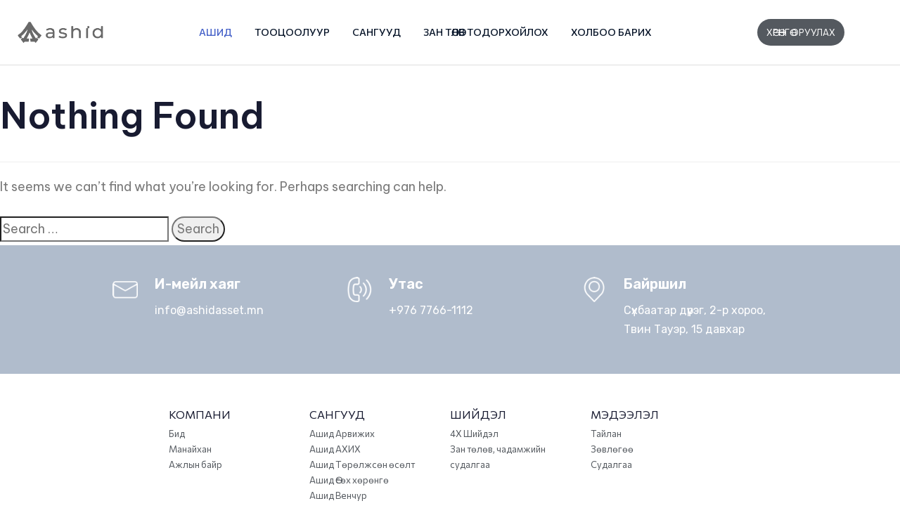

--- FILE ---
content_type: text/html; charset=UTF-8
request_url: https://invest.ashidasset.mn/author/investadmin/
body_size: 30295
content:
<!DOCTYPE html>
<html lang="en-US">
<head>
	<meta charset="UTF-8">
	<meta name="viewport" content="width=device-width, initial-scale=1.0, viewport-fit=cover" />		<meta name="mobile-web-app-capable" content="yes">
<meta name="apple-mobile-web-app-capable" content="yes">
<meta name="apple-mobile-web-app-title" content="АШИД - Хөрөнгө оруулалт">
<link rel="pingback" href="https://invest.ashidasset.mn/xmlrpc.php" />
<title>invest ashid &#8211; АШИД</title>
			<script type="text/javascript">
			var WebFontConfig = WebFontConfig || {};
			WebFontConfig['active'] = function() {
				if ( typeof ( window.jQuery ) !== 'undefined' ) {
					jQuery(window).trigger('liquid_async_fonts_active');
				}
			};
			WebFontConfig['inactive'] = function() {
				if ( typeof ( window.jQuery ) !== 'undefined' ) {
					jQuery(window).trigger('liquid_async_fonts_inactive');
				}
			};
			</script>
			<meta name='robots' content='max-image-preview:large' />
<link rel="alternate" type="application/rss+xml" title="АШИД &raquo; Feed" href="https://invest.ashidasset.mn/feed/" />
<link rel="alternate" type="application/rss+xml" title="АШИД &raquo; Comments Feed" href="https://invest.ashidasset.mn/comments/feed/" />
<link rel="alternate" type="application/rss+xml" title="АШИД &raquo; Posts by invest ashid Feed" href="https://invest.ashidasset.mn/author/investadmin/feed/" />
<link rel="preload" href="https://invest.ashidasset.mn/wp-content/themes/hub/assets/vendors/liquid-icon/lqd-essentials/fonts/lqd-essentials.woff2" as="font" type="font/woff2" crossorigin><style id='wp-img-auto-sizes-contain-inline-css' type='text/css'>
img:is([sizes=auto i],[sizes^="auto," i]){contain-intrinsic-size:3000px 1500px}
/*# sourceURL=wp-img-auto-sizes-contain-inline-css */
</style>
<link rel='stylesheet' id='bdt-uikit-css' href='https://invest.ashidasset.mn/wp-content/plugins/bdthemes-element-pack/assets/css/bdt-uikit.css?ver=3.7.2' type='text/css' media='all' />
<link rel='stylesheet' id='element-pack-site-css' href='https://invest.ashidasset.mn/wp-content/plugins/bdthemes-element-pack/assets/css/element-pack-site.css?ver=5.15.1' type='text/css' media='all' />
<style id='wp-emoji-styles-inline-css' type='text/css'>

	img.wp-smiley, img.emoji {
		display: inline !important;
		border: none !important;
		box-shadow: none !important;
		height: 1em !important;
		width: 1em !important;
		margin: 0 0.07em !important;
		vertical-align: -0.1em !important;
		background: none !important;
		padding: 0 !important;
	}
/*# sourceURL=wp-emoji-styles-inline-css */
</style>
<link rel='stylesheet' id='wp-block-library-css' href='https://invest.ashidasset.mn/wp-includes/css/dist/block-library/style.min.css?ver=6.9' type='text/css' media='all' />

<style id='classic-theme-styles-inline-css' type='text/css'>
/*! This file is auto-generated */
.wp-block-button__link{color:#fff;background-color:#32373c;border-radius:9999px;box-shadow:none;text-decoration:none;padding:calc(.667em + 2px) calc(1.333em + 2px);font-size:1.125em}.wp-block-file__button{background:#32373c;color:#fff;text-decoration:none}
/*# sourceURL=/wp-includes/css/classic-themes.min.css */
</style>
<link rel='stylesheet' id='contact-form-7-css' href='https://invest.ashidasset.mn/wp-content/plugins/contact-form-7/includes/css/styles.css?ver=5.7.5.1' type='text/css' media='all' />
<link rel='stylesheet' id='redux-extendify-styles-css' href='https://invest.ashidasset.mn/wp-content/plugins/hub-core/extras/redux-framework/redux-core/assets/css/extendify-utilities.css?ver=4.4.12.2' type='text/css' media='all' />
<link rel='stylesheet' id='bootstrap-css' href='https://invest.ashidasset.mn/wp-content/themes/hub/assets/vendors/bootstrap/css/bootstrap.min.css' type='text/css' media='all' />
<link rel='stylesheet' id='liquid-base-css' href='https://invest.ashidasset.mn/wp-content/themes/hub/style.css' type='text/css' media='all' />
<style id='liquid-base-inline-css' type='text/css'>
.lqd-696e668328022{
			position: fixed;
			left: 0;
			bottom: 0;
			right: 0;
			margin: 0;
			padding: 1em 1.41575em;
			background-color: #3d9cd2;
			color: #fff;
			z-index: 9998;
			display: flex;
			justify-content: center;
			align-items: center;
			gap: 8px;
			a{color:#fff}
		}.lqd-696e668328022.err{
			background-color: #d63939;
		}
/*# sourceURL=liquid-base-inline-css */
</style>
<link rel='stylesheet' id='liquid-base-typography-css' href='https://invest.ashidasset.mn/wp-content/themes/hub/assets/css/elements/base/typography.css' type='text/css' media='all' />
<link rel='stylesheet' id='elementor-icons-css' href='https://invest.ashidasset.mn/wp-content/plugins/elementor/assets/lib/eicons/css/elementor-icons.min.css?ver=5.18.0' type='text/css' media='all' />
<link rel='stylesheet' id='elementor-frontend-css' href='https://invest.ashidasset.mn/wp-content/plugins/elementor/assets/css/frontend-lite.min.css?ver=3.12.1' type='text/css' media='all' />
<style id='elementor-frontend-inline-css' type='text/css'>
.elementor-kit-25{--e-global-color-primary:#6EC1E4;--e-global-color-secondary:#54595F;--e-global-color-text:#7A7A7A;--e-global-color-accent:#61CE70;--e-global-color-03e511a:#333333;--e-global-color-510d027:#3266FE;--e-global-color-00db255:#130D39;--e-global-color-3c2e645:#5F88FF;--e-global-color-f77097c:#7262D4;--e-global-color-84d216f:#333333;--e-global-color-fc10ec8:#89CACE;--e-global-color-454db7f:#6D529D;--e-global-color-909b3c7:#32302F;--e-global-color-963a805:#191A31;--e-global-color-6cc34f7:#191A31;--e-global-color-54be652:#FFFFFF;--e-global-color-cca9dab:#F5CB1D;--e-global-color-77ba203:#2ABCCA;--e-global-color-e82932f:#5B7C99;--e-global-color-c8dc770:#F5CB1D;--e-global-color-62198cc:#5B7C99;--e-global-typography-primary-font-family:"Rubik";--e-global-typography-primary-font-weight:600;--e-global-typography-secondary-font-family:"Rubik";--e-global-typography-secondary-font-weight:400;--e-global-typography-text-font-family:"Rubik";--e-global-typography-text-font-weight:400;--e-global-typography-accent-font-family:"Rubik";--e-global-typography-accent-font-weight:500;--e-global-typography-3116e14-font-family:"Rubik";--e-global-typography-3116e14-font-size:13px;--e-global-typography-3116e14-font-weight:600;--e-global-typography-692c705-font-family:"Rubik";--e-global-typography-692c705-font-size:14px;font-family:"Be Vietnam Pro", Sans-serif;}body.elementor-page{--color-gradient-start:#007fff;--color-gradient-stop:#ff4d54;}h1, .h1{color:#181b31;font-family:"Be Vietnam Pro", Sans-serif;font-size:52px;font-weight:600;line-height:1.2em;}h2, .h2{color:#181b31;font-family:"Be Vietnam Pro", Sans-serif;font-size:40px;font-weight:600;line-height:1.2em;}h3, .h3{color:#181b31;font-family:"Be Vietnam Pro", Sans-serif;font-size:32px;font-weight:600;line-height:1.2em;}h4, .h4{color:#181b31;font-family:"Be Vietnam Pro", Sans-serif;font-size:25px;font-weight:600;line-height:1.2em;}h5, .h5{color:#181b31;font-family:"Be Vietnam Pro", Sans-serif;font-size:21px;font-weight:600;line-height:1.2em;}h6, .h6{color:#181b31;font-family:"Be Vietnam Pro", Sans-serif;font-size:18px;font-weight:600;line-height:1.2em;}.elementor-kit-25 .lqd-post-content,.elementor-kit-25 .lqd-post-header .entry-excerpt{font-family:"Be Vietnam Pro", Sans-serif;}.page-scheme-dark{color:rgba(255, 255, 255, 0.8);}.page-scheme-dark h1, .page-scheme-dark .h1{color:#ffffff;}.page-scheme-dark h2, .page-scheme-dark .h2{color:#ffffff;}.page-scheme-dark h3, .page-scheme-dark .h3{color:#ffffff;}.page-scheme-dark h4, .page-scheme-dark .h4{color:#ffffff;}.page-scheme-dark h5, .page-scheme-dark .h5{color:#ffffff;}.page-scheme-dark h6, .page-scheme-dark .h6{color:#ffffff;}.elementor-kit-25 button,.elementor-kit-25 input[type="button"],.elementor-kit-25 input[type="submit"],.elementor-kit-25 .elementor-button{border-radius:99px 99px 99px 99px;}.elementor-section.elementor-section-boxed > .elementor-container{max-width:1170px;}.e-con{--container-max-width:1170px;}.elementor-widget:not(:last-child){margin-bottom:0px;}.elementor-element{--widgets-spacing:0px;}{}h1.entry-title{display:var(--page-title-display);}.elementor-kit-25 e-page-transition{background-color:#FFBC7D;}@media(max-width:1024px){.elementor-section.elementor-section-boxed > .elementor-container{max-width:1024px;}.e-con{--container-max-width:1024px;}}@media(max-width:767px){.elementor-section.elementor-section-boxed > .elementor-container{max-width:767px;}.e-con{--container-max-width:767px;}}
.elementor-1634 .elementor-element.elementor-element-d841dd2 > .elementor-container{max-width:1440px;}.elementor-1634 .elementor-element.elementor-element-d841dd2 > .elementor-container > .elementor-column > .elementor-widget-wrap{align-content:center;align-items:center;}.elementor-1634 .elementor-element.elementor-element-d841dd2:not(.elementor-motion-effects-element-type-background), .elementor-1634 .elementor-element.elementor-element-d841dd2 > .elementor-motion-effects-container > .elementor-motion-effects-layer{background-color:#FFFFFF5C;}.elementor-1634 .elementor-element.elementor-element-d841dd2{border-style:solid;border-width:0px 0px 1px 0px;border-color:#00000021;transition:background 0.3s, border 0.3s, border-radius 0.3s, box-shadow 0.3s;padding:0px 25px 0px 25px;}.elementor-1634 .elementor-element.elementor-element-d841dd2 > .elementor-background-overlay{transition:background 0.3s, border-radius 0.3s, opacity 0.3s;}.elementor-1634 .elementor-element.elementor-element-a2bbbba .module-logo{padding-top:030px;padding-inline-end:0px;padding-bottom:30px;padding-inline-start:0px;}.is-stuck .elementor-1634 .elementor-element.elementor-element-a2bbbba .module-logo{padding-top:30px;padding-inline-end:0px;padding-bottom:30px;padding-inline-start:0px;}.elementor-1634 .elementor-element.elementor-element-c5e756f.elementor-column > .elementor-widget-wrap{justify-content:flex-end;}.elementor-1634 .elementor-element.elementor-element-28bee0f .elementor-menu-toggle{margin:0 auto;}.elementor-1634 .elementor-element.elementor-element-28bee0f .elementor-nav-menu .elementor-item{font-family:"Commissioner", Sans-serif;font-size:14px;font-weight:500;letter-spacing:0px;}.elementor-1634 .elementor-element.elementor-element-28bee0f .elementor-nav-menu--main .elementor-item{color:#09162A;fill:#09162A;padding-left:16px;padding-right:16px;}.elementor-1634 .elementor-element.elementor-element-28bee0f .elementor-nav-menu--main .elementor-item:hover,
					.elementor-1634 .elementor-element.elementor-element-28bee0f .elementor-nav-menu--main .elementor-item.elementor-item-active,
					.elementor-1634 .elementor-element.elementor-element-28bee0f .elementor-nav-menu--main .elementor-item.highlighted,
					.elementor-1634 .elementor-element.elementor-element-28bee0f .elementor-nav-menu--main .elementor-item:focus{color:#4460C8;fill:#4460C8;}.elementor-1634 .elementor-element.elementor-element-28bee0f .elementor-nav-menu--main .elementor-item.elementor-item-active{color:#4460C8;}.elementor-1634 .elementor-element.elementor-element-ebfc560.elementor-column > .elementor-widget-wrap{justify-content:center;}.elementor-1634 .elementor-element.elementor-element-43e1650 .btn{font-family:"Commissioner", Sans-serif;font-size:13px;font-weight:400;background-color:var( --e-global-color-secondary );}.elementor-1634 .elementor-element.elementor-element-43e1650 > .elementor-widget-container{margin:0px 0px 0px 0px;padding:0px 0px 0px 015px;}.elementor-1634 .elementor-element.elementor-element-588446b > .elementor-container > .elementor-column > .elementor-widget-wrap{align-content:center;align-items:center;}.elementor-1634 .elementor-element.elementor-element-588446b:not(.elementor-motion-effects-element-type-background), .elementor-1634 .elementor-element.elementor-element-588446b > .elementor-motion-effects-container > .elementor-motion-effects-layer{background-color:#FFFFFF5C;}.elementor-1634 .elementor-element.elementor-element-588446b{border-style:solid;border-width:0px 0px 1px 0px;border-color:#00000021;transition:background 0.3s, border 0.3s, border-radius 0.3s, box-shadow 0.3s;padding:0px 25px 0px 25px;}.elementor-1634 .elementor-element.elementor-element-588446b > .elementor-background-overlay{transition:background 0.3s, border-radius 0.3s, opacity 0.3s;}.elementor-1634 .elementor-element.elementor-element-36ddd6b .module-logo{padding-top:030px;padding-inline-end:0px;padding-bottom:30px;padding-inline-start:0px;}.is-stuck .elementor-1634 .elementor-element.elementor-element-36ddd6b .module-logo{padding-top:30px;padding-inline-end:0px;padding-bottom:30px;padding-inline-start:0px;}.elementor-1634 .elementor-element.elementor-element-ccf5c82.elementor-column > .elementor-widget-wrap{justify-content:center;}.elementor-1634 .elementor-element.elementor-element-287a258 .btn{font-family:"Commissioner", Sans-serif;font-size:13px;font-weight:400;background-color:var( --e-global-color-secondary );}.elementor-1634 .elementor-element.elementor-element-287a258 > .elementor-widget-container{margin:0px 0px 0px 0px;padding:0px 0px 0px 015px;}.elementor-1634 .elementor-element.elementor-element-287a258.elementor-element{--flex-grow:0;--flex-shrink:0;}.elementor-1634 .elementor-element.elementor-element-fe51db5.elementor-column > .elementor-widget-wrap{justify-content:flex-end;}.elementor-1634 .elementor-element.elementor-element-2792965 .elementor-menu-toggle{margin-left:auto;}.elementor-1634 .elementor-element.elementor-element-2792965 .elementor-nav-menu .elementor-item{font-family:"Commissioner", Sans-serif;font-size:14px;font-weight:500;letter-spacing:0px;}.elementor-1634 .elementor-element.elementor-element-2792965 .elementor-nav-menu--main .elementor-item{color:#09162A;fill:#09162A;padding-left:16px;padding-right:16px;}.elementor-1634 .elementor-element.elementor-element-2792965 .elementor-nav-menu--main .elementor-item:hover,
					.elementor-1634 .elementor-element.elementor-element-2792965 .elementor-nav-menu--main .elementor-item.elementor-item-active,
					.elementor-1634 .elementor-element.elementor-element-2792965 .elementor-nav-menu--main .elementor-item.highlighted,
					.elementor-1634 .elementor-element.elementor-element-2792965 .elementor-nav-menu--main .elementor-item:focus{color:#4460C8;fill:#4460C8;}.elementor-1634 .elementor-element.elementor-element-2792965 .elementor-nav-menu--main .elementor-item.elementor-item-active{color:#4460C8;}.elementor-widget .tippy-tooltip .tippy-content{text-align:center;}@media(max-width:1024px){.elementor-1634 .elementor-element.elementor-element-ccf5c82 > .elementor-element-populated{margin:0px 8px 0px 0px;--e-column-margin-right:8px;--e-column-margin-left:0px;}.elementor-1634 .elementor-element.elementor-element-287a258{width:var( --container-widget-width, 100% );max-width:100%;--container-widget-width:100%;--container-widget-flex-grow:0;}.elementor-1634 .elementor-element.elementor-element-2792965 > .elementor-widget-container{margin:6px 0px 0px 0px;}}@media(min-width:768px){.elementor-1634 .elementor-element.elementor-element-51092e1{width:10%;}.elementor-1634 .elementor-element.elementor-element-c5e756f{width:74.291%;}.elementor-1634 .elementor-element.elementor-element-ebfc560{width:15%;}.elementor-1634 .elementor-element.elementor-element-2d69014{width:10%;}.elementor-1634 .elementor-element.elementor-element-ccf5c82{width:15%;}.elementor-1634 .elementor-element.elementor-element-fe51db5{width:74.291%;}}@media(max-width:1024px) and (min-width:768px){.elementor-1634 .elementor-element.elementor-element-2d69014{width:16%;}.elementor-1634 .elementor-element.elementor-element-ccf5c82{width:79%;}.elementor-1634 .elementor-element.elementor-element-fe51db5{width:5%;}}@media(max-width:767px){.elementor-1634 .elementor-element.elementor-element-2d69014{width:30%;}.elementor-1634 .elementor-element.elementor-element-ccf5c82{width:58%;}.elementor-1634 .elementor-element.elementor-element-287a258 .btn{font-size:10px;}.elementor-1634 .elementor-element.elementor-element-fe51db5{width:12%;}}
.elementor-1637 .elementor-element.elementor-element-ee6a57f > .elementor-container > .elementor-column > .elementor-widget-wrap{align-content:center;align-items:center;}.elementor-1637 .elementor-element.elementor-element-ee6a57f:not(.elementor-motion-effects-element-type-background), .elementor-1637 .elementor-element.elementor-element-ee6a57f > .elementor-motion-effects-container > .elementor-motion-effects-layer{background-color:#B0BCCC;}.elementor-1637 .elementor-element.elementor-element-ee6a57f > .elementor-background-overlay{background-image:url("https://invest.ashidasset.mn/wp-content/uploads/2023/05/ashid-asset-logo-FOOTER.webp");background-position:1600px -100px;background-repeat:no-repeat;background-size:18% auto;opacity:0.2;transition:background 0.3s, border-radius 0.3s, opacity 0.3s;}.elementor-1637 .elementor-element.elementor-element-ee6a57f{transition:background 0.3s, border 0.3s, border-radius 0.3s, box-shadow 0.3s;margin-top:0px;margin-bottom:50px;padding:25px 0px 0px 0px;}.elementor-bc-flex-widget .elementor-1637 .elementor-element.elementor-element-c1151d8.elementor-column .elementor-widget-wrap{align-items:center;}.elementor-1637 .elementor-element.elementor-element-c1151d8.elementor-column.elementor-element[data-element_type="column"] > .elementor-widget-wrap.elementor-element-populated{align-content:center;align-items:center;}.elementor-1637 .elementor-element.elementor-element-c1151d8 > .elementor-element-populated{margin:0px 0px 0px 0px;--e-column-margin-right:0px;--e-column-margin-left:0px;padding:0px 0px 0px 0px;}.elementor-1637 .elementor-element.elementor-element-c158a9d > .elementor-container{max-width:1000px;}.elementor-1637 .elementor-element.elementor-element-c158a9d > .elementor-container > .elementor-column > .elementor-widget-wrap{align-content:center;align-items:center;}.elementor-bc-flex-widget .elementor-1637 .elementor-element.elementor-element-a90b735.elementor-column .elementor-widget-wrap{align-items:center;}.elementor-1637 .elementor-element.elementor-element-a90b735.elementor-column.elementor-element[data-element_type="column"] > .elementor-widget-wrap.elementor-element-populated{align-content:center;align-items:center;}.elementor-1637 .elementor-element.elementor-element-a90b735.elementor-column > .elementor-widget-wrap{justify-content:center;}.elementor-1637 .elementor-element.elementor-element-a90b735 > .elementor-element-populated{border-style:none;transition:background 0.3s, border 0.3s, border-radius 0.3s, box-shadow 0.3s;margin:0px 0px 0px 0px;--e-column-margin-right:0px;--e-column-margin-left:0px;padding:0px 0px 0px 0px;}.elementor-1637 .elementor-element.elementor-element-a90b735 > .elementor-element-populated, .elementor-1637 .elementor-element.elementor-element-a90b735 > .elementor-element-populated > .elementor-background-overlay, .elementor-1637 .elementor-element.elementor-element-a90b735 > .elementor-background-slideshow{border-radius:8px 8px 8px 8px;}.elementor-1637 .elementor-element.elementor-element-a90b735 > .elementor-element-populated > .elementor-background-overlay{transition:background 0.3s, border-radius 0.3s, opacity 0.3s;}.elementor-1637 .elementor-element.elementor-element-2d1ed08 .iconbox-icon-container{font-size:36px;color:var( --e-global-color-f77097c );}.elementor-1637 .elementor-element.elementor-element-2d1ed08 .iconbox-side .iconbox-icon-wrap{margin-inline-end:24px;}.elementor-1637 .elementor-element.elementor-element-2d1ed08.elementor-align-right .iconbox-side .iconbox-icon-wrap{margin-inline-start:24px;margin-inline-end:0;}.elementor-1637 .elementor-element.elementor-element-2d1ed08 .iconbox{text-align:left;}.elementor-1637 .elementor-element.elementor-element-2d1ed08 > .elementor-widget-container{justify-content:left;padding:20px 20px 20px 20px;}.elementor-1637 .elementor-element.elementor-element-2d1ed08 .lqd-iconbox-heading{font-family:"Rubik", Sans-serif;font-size:20px;color:#FFFFFF;}.elementor-1637 .elementor-element.elementor-element-2d1ed08 .contents p{font-family:"Rubik", Sans-serif;font-size:16px;color:#FFFFFF;}.elementor-bc-flex-widget .elementor-1637 .elementor-element.elementor-element-dd3ff4b.elementor-column .elementor-widget-wrap{align-items:center;}.elementor-1637 .elementor-element.elementor-element-dd3ff4b.elementor-column.elementor-element[data-element_type="column"] > .elementor-widget-wrap.elementor-element-populated{align-content:center;align-items:center;}.elementor-1637 .elementor-element.elementor-element-dd3ff4b.elementor-column > .elementor-widget-wrap{justify-content:center;}.elementor-1637 .elementor-element.elementor-element-dd3ff4b > .elementor-element-populated{border-style:none;transition:background 0.3s, border 0.3s, border-radius 0.3s, box-shadow 0.3s;margin:0px 0px 0px 0px;--e-column-margin-right:0px;--e-column-margin-left:0px;padding:0px 0px 0px 0px;}.elementor-1637 .elementor-element.elementor-element-dd3ff4b > .elementor-element-populated, .elementor-1637 .elementor-element.elementor-element-dd3ff4b > .elementor-element-populated > .elementor-background-overlay, .elementor-1637 .elementor-element.elementor-element-dd3ff4b > .elementor-background-slideshow{border-radius:8px 8px 8px 8px;}.elementor-1637 .elementor-element.elementor-element-dd3ff4b > .elementor-element-populated > .elementor-background-overlay{transition:background 0.3s, border-radius 0.3s, opacity 0.3s;}.elementor-1637 .elementor-element.elementor-element-e76bce2 .iconbox-icon-container{font-size:36px;color:var( --e-global-color-f77097c );}.elementor-1637 .elementor-element.elementor-element-e76bce2 .iconbox-side .iconbox-icon-wrap{margin-inline-end:24px;}.elementor-1637 .elementor-element.elementor-element-e76bce2.elementor-align-right .iconbox-side .iconbox-icon-wrap{margin-inline-start:24px;margin-inline-end:0;}.elementor-1637 .elementor-element.elementor-element-e76bce2 .iconbox{text-align:left;}.elementor-1637 .elementor-element.elementor-element-e76bce2 > .elementor-widget-container{justify-content:left;padding:20px 20px 20px 20px;}.elementor-1637 .elementor-element.elementor-element-e76bce2 .lqd-iconbox-heading{font-family:"Rubik", Sans-serif;font-size:20px;color:#FFFFFF;}.elementor-1637 .elementor-element.elementor-element-e76bce2 .contents p{font-family:"Rubik", Sans-serif;font-size:16px;color:#FFFFFF;}.elementor-bc-flex-widget .elementor-1637 .elementor-element.elementor-element-53193ad.elementor-column .elementor-widget-wrap{align-items:center;}.elementor-1637 .elementor-element.elementor-element-53193ad.elementor-column.elementor-element[data-element_type="column"] > .elementor-widget-wrap.elementor-element-populated{align-content:center;align-items:center;}.elementor-1637 .elementor-element.elementor-element-53193ad.elementor-column > .elementor-widget-wrap{justify-content:center;}.elementor-1637 .elementor-element.elementor-element-53193ad > .elementor-element-populated{border-style:none;transition:background 0.3s, border 0.3s, border-radius 0.3s, box-shadow 0.3s;margin:0px 0px 0px 0px;--e-column-margin-right:0px;--e-column-margin-left:0px;padding:0px 0px 0px 0px;}.elementor-1637 .elementor-element.elementor-element-53193ad > .elementor-element-populated, .elementor-1637 .elementor-element.elementor-element-53193ad > .elementor-element-populated > .elementor-background-overlay, .elementor-1637 .elementor-element.elementor-element-53193ad > .elementor-background-slideshow{border-radius:8px 8px 8px 8px;}.elementor-1637 .elementor-element.elementor-element-53193ad > .elementor-element-populated > .elementor-background-overlay{transition:background 0.3s, border-radius 0.3s, opacity 0.3s;}.elementor-1637 .elementor-element.elementor-element-f447728 .iconbox-icon-container{font-size:36px;color:var( --e-global-color-f77097c );}.elementor-1637 .elementor-element.elementor-element-f447728 .iconbox-side .iconbox-icon-wrap{margin-inline-end:24px;}.elementor-1637 .elementor-element.elementor-element-f447728.elementor-align-right .iconbox-side .iconbox-icon-wrap{margin-inline-start:24px;margin-inline-end:0;}.elementor-1637 .elementor-element.elementor-element-f447728 .iconbox{text-align:left;}.elementor-1637 .elementor-element.elementor-element-f447728 > .elementor-widget-container{justify-content:left;padding:20px 20px 20px 20px;}.elementor-1637 .elementor-element.elementor-element-f447728 .lqd-iconbox-heading{font-family:"Rubik", Sans-serif;font-size:20px;color:#FFFFFF;}.elementor-1637 .elementor-element.elementor-element-f447728 .contents p{font-family:"Rubik", Sans-serif;font-size:16px;color:#FFFFFF;}.elementor-1637 .elementor-element.elementor-element-ef5c041 > .elementor-container{max-width:800px;}.elementor-1637 .elementor-element.elementor-element-ef5c041 > .elementor-container > .elementor-column > .elementor-widget-wrap{align-content:center;align-items:center;}.elementor-1637 .elementor-element.elementor-element-ef5c041{margin-top:0px;margin-bottom:0px;padding:0px 0px 0px 0px;}.elementor-bc-flex-widget .elementor-1637 .elementor-element.elementor-element-ca2d9fa.elementor-column .elementor-widget-wrap{align-items:center;}.elementor-1637 .elementor-element.elementor-element-ca2d9fa.elementor-column.elementor-element[data-element_type="column"] > .elementor-widget-wrap.elementor-element-populated{align-content:center;align-items:center;}.elementor-1637 .elementor-element.elementor-element-ca2d9fa > .elementor-element-populated{margin:0px 0px 0px 0px;--e-column-margin-right:0px;--e-column-margin-left:0px;padding:0px 0px 0px 0px;}.elementor-1637 .elementor-element.elementor-element-9d83677 > .elementor-container{max-width:1000px;}.elementor-1637 .elementor-element.elementor-element-9d83677 > .elementor-container > .elementor-column > .elementor-widget-wrap{align-content:center;align-items:center;}.elementor-bc-flex-widget .elementor-1637 .elementor-element.elementor-element-8a8967b.elementor-column .elementor-widget-wrap{align-items:flex-start;}.elementor-1637 .elementor-element.elementor-element-8a8967b.elementor-column.elementor-element[data-element_type="column"] > .elementor-widget-wrap.elementor-element-populated{align-content:flex-start;align-items:flex-start;}.elementor-1637 .elementor-element.elementor-element-8a8967b.elementor-column > .elementor-widget-wrap{justify-content:center;}.elementor-1637 .elementor-element.elementor-element-8a8967b > .elementor-element-populated{border-style:none;transition:background 0.3s, border 0.3s, border-radius 0.3s, box-shadow 0.3s;margin:0px 0px 0px 0px;--e-column-margin-right:0px;--e-column-margin-left:0px;padding:0px 0px 0px 0px;}.elementor-1637 .elementor-element.elementor-element-8a8967b > .elementor-element-populated, .elementor-1637 .elementor-element.elementor-element-8a8967b > .elementor-element-populated > .elementor-background-overlay, .elementor-1637 .elementor-element.elementor-element-8a8967b > .elementor-background-slideshow{border-radius:8px 8px 8px 8px;}.elementor-1637 .elementor-element.elementor-element-8a8967b > .elementor-element-populated > .elementor-background-overlay{transition:background 0.3s, border-radius 0.3s, opacity 0.3s;}.elementor-1637 .elementor-element.elementor-element-307ba64 .elementor-heading-title{font-family:"Commissioner", Sans-serif;font-size:16px;font-weight:400;}.elementor-1637 .elementor-element.elementor-element-307ba64 > .elementor-widget-container{padding:0px 0px 8px 0px;}.elementor-1637 .elementor-element.elementor-element-7884518 .elementor-icon-list-icon i{transition:color 0.3s;}.elementor-1637 .elementor-element.elementor-element-7884518 .elementor-icon-list-icon svg{transition:fill 0.3s;}.elementor-1637 .elementor-element.elementor-element-7884518{--e-icon-list-icon-size:10px;--icon-vertical-offset:0px;}.elementor-1637 .elementor-element.elementor-element-7884518 .elementor-icon-list-item > .elementor-icon-list-text, .elementor-1637 .elementor-element.elementor-element-7884518 .elementor-icon-list-item > a{font-family:"Commissioner", Sans-serif;font-size:13px;}.elementor-1637 .elementor-element.elementor-element-7884518 .elementor-icon-list-text{color:var( --e-global-color-secondary );transition:color 0.3s;}.elementor-bc-flex-widget .elementor-1637 .elementor-element.elementor-element-ee6d934.elementor-column .elementor-widget-wrap{align-items:flex-start;}.elementor-1637 .elementor-element.elementor-element-ee6d934.elementor-column.elementor-element[data-element_type="column"] > .elementor-widget-wrap.elementor-element-populated{align-content:flex-start;align-items:flex-start;}.elementor-1637 .elementor-element.elementor-element-ee6d934.elementor-column > .elementor-widget-wrap{justify-content:center;}.elementor-1637 .elementor-element.elementor-element-ee6d934 > .elementor-element-populated{border-style:none;transition:background 0.3s, border 0.3s, border-radius 0.3s, box-shadow 0.3s;margin:0px 0px 0px 0px;--e-column-margin-right:0px;--e-column-margin-left:0px;padding:0px 0px 0px 0px;}.elementor-1637 .elementor-element.elementor-element-ee6d934 > .elementor-element-populated, .elementor-1637 .elementor-element.elementor-element-ee6d934 > .elementor-element-populated > .elementor-background-overlay, .elementor-1637 .elementor-element.elementor-element-ee6d934 > .elementor-background-slideshow{border-radius:8px 8px 8px 8px;}.elementor-1637 .elementor-element.elementor-element-ee6d934 > .elementor-element-populated > .elementor-background-overlay{transition:background 0.3s, border-radius 0.3s, opacity 0.3s;}.elementor-1637 .elementor-element.elementor-element-425ed7a .elementor-heading-title{font-family:"Commissioner", Sans-serif;font-size:16px;font-weight:400;}.elementor-1637 .elementor-element.elementor-element-425ed7a > .elementor-widget-container{padding:0px 0px 8px 0px;}.elementor-1637 .elementor-element.elementor-element-6e1d2d8 .elementor-icon-list-icon i{transition:color 0.3s;}.elementor-1637 .elementor-element.elementor-element-6e1d2d8 .elementor-icon-list-icon svg{transition:fill 0.3s;}.elementor-1637 .elementor-element.elementor-element-6e1d2d8{--e-icon-list-icon-size:10px;--icon-vertical-offset:0px;}.elementor-1637 .elementor-element.elementor-element-6e1d2d8 .elementor-icon-list-item > .elementor-icon-list-text, .elementor-1637 .elementor-element.elementor-element-6e1d2d8 .elementor-icon-list-item > a{font-family:"Commissioner", Sans-serif;font-size:13px;}.elementor-1637 .elementor-element.elementor-element-6e1d2d8 .elementor-icon-list-text{color:var( --e-global-color-secondary );transition:color 0.3s;}.elementor-bc-flex-widget .elementor-1637 .elementor-element.elementor-element-b4afed3.elementor-column .elementor-widget-wrap{align-items:flex-start;}.elementor-1637 .elementor-element.elementor-element-b4afed3.elementor-column.elementor-element[data-element_type="column"] > .elementor-widget-wrap.elementor-element-populated{align-content:flex-start;align-items:flex-start;}.elementor-1637 .elementor-element.elementor-element-b4afed3.elementor-column > .elementor-widget-wrap{justify-content:center;}.elementor-1637 .elementor-element.elementor-element-b4afed3 > .elementor-element-populated{border-style:none;transition:background 0.3s, border 0.3s, border-radius 0.3s, box-shadow 0.3s;margin:0px 0px 0px 0px;--e-column-margin-right:0px;--e-column-margin-left:0px;padding:0px 0px 0px 0px;}.elementor-1637 .elementor-element.elementor-element-b4afed3 > .elementor-element-populated, .elementor-1637 .elementor-element.elementor-element-b4afed3 > .elementor-element-populated > .elementor-background-overlay, .elementor-1637 .elementor-element.elementor-element-b4afed3 > .elementor-background-slideshow{border-radius:8px 8px 8px 8px;}.elementor-1637 .elementor-element.elementor-element-b4afed3 > .elementor-element-populated > .elementor-background-overlay{transition:background 0.3s, border-radius 0.3s, opacity 0.3s;}.elementor-1637 .elementor-element.elementor-element-f1b6de5 .elementor-heading-title{font-family:"Commissioner", Sans-serif;font-size:16px;font-weight:400;}.elementor-1637 .elementor-element.elementor-element-f1b6de5 > .elementor-widget-container{padding:0px 0px 8px 0px;}.elementor-1637 .elementor-element.elementor-element-f5e14d6 .elementor-icon-list-icon i{transition:color 0.3s;}.elementor-1637 .elementor-element.elementor-element-f5e14d6 .elementor-icon-list-icon svg{transition:fill 0.3s;}.elementor-1637 .elementor-element.elementor-element-f5e14d6{--e-icon-list-icon-size:10px;--icon-vertical-offset:0px;}.elementor-1637 .elementor-element.elementor-element-f5e14d6 .elementor-icon-list-item > .elementor-icon-list-text, .elementor-1637 .elementor-element.elementor-element-f5e14d6 .elementor-icon-list-item > a{font-family:"Commissioner", Sans-serif;font-size:13px;}.elementor-1637 .elementor-element.elementor-element-f5e14d6 .elementor-icon-list-text{color:var( --e-global-color-secondary );transition:color 0.3s;}.elementor-bc-flex-widget .elementor-1637 .elementor-element.elementor-element-fb651ff.elementor-column .elementor-widget-wrap{align-items:flex-start;}.elementor-1637 .elementor-element.elementor-element-fb651ff.elementor-column.elementor-element[data-element_type="column"] > .elementor-widget-wrap.elementor-element-populated{align-content:flex-start;align-items:flex-start;}.elementor-1637 .elementor-element.elementor-element-fb651ff.elementor-column > .elementor-widget-wrap{justify-content:center;}.elementor-1637 .elementor-element.elementor-element-fb651ff > .elementor-element-populated{border-style:none;transition:background 0.3s, border 0.3s, border-radius 0.3s, box-shadow 0.3s;margin:0px 0px 0px 0px;--e-column-margin-right:0px;--e-column-margin-left:0px;padding:0px 0px 0px 0px;}.elementor-1637 .elementor-element.elementor-element-fb651ff > .elementor-element-populated, .elementor-1637 .elementor-element.elementor-element-fb651ff > .elementor-element-populated > .elementor-background-overlay, .elementor-1637 .elementor-element.elementor-element-fb651ff > .elementor-background-slideshow{border-radius:8px 8px 8px 8px;}.elementor-1637 .elementor-element.elementor-element-fb651ff > .elementor-element-populated > .elementor-background-overlay{transition:background 0.3s, border-radius 0.3s, opacity 0.3s;}.elementor-1637 .elementor-element.elementor-element-58e71ca .elementor-heading-title{font-family:"Commissioner", Sans-serif;font-size:16px;font-weight:400;}.elementor-1637 .elementor-element.elementor-element-58e71ca > .elementor-widget-container{padding:0px 0px 8px 0px;}.elementor-1637 .elementor-element.elementor-element-55b057e .elementor-icon-list-icon i{transition:color 0.3s;}.elementor-1637 .elementor-element.elementor-element-55b057e .elementor-icon-list-icon svg{transition:fill 0.3s;}.elementor-1637 .elementor-element.elementor-element-55b057e{--e-icon-list-icon-size:10px;--icon-vertical-offset:0px;}.elementor-1637 .elementor-element.elementor-element-55b057e .elementor-icon-list-item > .elementor-icon-list-text, .elementor-1637 .elementor-element.elementor-element-55b057e .elementor-icon-list-item > a{font-family:"Commissioner", Sans-serif;font-size:13px;}.elementor-1637 .elementor-element.elementor-element-55b057e .elementor-icon-list-text{color:var( --e-global-color-secondary );transition:color 0.3s;}.elementor-1637 .elementor-element.elementor-element-5290b4b > .elementor-container{max-width:1000px;}.elementor-1637 .elementor-element.elementor-element-5290b4b > .elementor-container > .elementor-column > .elementor-widget-wrap{align-content:center;align-items:center;}.elementor-1637 .elementor-element.elementor-element-5290b4b{padding:20px 0px 0px 0px;}.elementor-bc-flex-widget .elementor-1637 .elementor-element.elementor-element-d4a87fa.elementor-column .elementor-widget-wrap{align-items:flex-end;}.elementor-1637 .elementor-element.elementor-element-d4a87fa.elementor-column.elementor-element[data-element_type="column"] > .elementor-widget-wrap.elementor-element-populated{align-content:flex-end;align-items:flex-end;}.elementor-1637 .elementor-element.elementor-element-d4a87fa.elementor-column > .elementor-widget-wrap{justify-content:flex-start;}.elementor-1637 .elementor-element.elementor-element-d4a87fa > .elementor-element-populated{border-style:none;transition:background 0.3s, border 0.3s, border-radius 0.3s, box-shadow 0.3s;margin:0px 0px 0px 0px;--e-column-margin-right:0px;--e-column-margin-left:0px;padding:0px 0px 0px 0px;}.elementor-1637 .elementor-element.elementor-element-d4a87fa > .elementor-element-populated, .elementor-1637 .elementor-element.elementor-element-d4a87fa > .elementor-element-populated > .elementor-background-overlay, .elementor-1637 .elementor-element.elementor-element-d4a87fa > .elementor-background-slideshow{border-radius:8px 8px 8px 8px;}.elementor-1637 .elementor-element.elementor-element-d4a87fa > .elementor-element-populated > .elementor-background-overlay{transition:background 0.3s, border-radius 0.3s, opacity 0.3s;}.elementor-1637 .elementor-element.elementor-element-424c2d8{text-align:left;color:var( --e-global-color-00db255 );font-size:11px;}.elementor-bc-flex-widget .elementor-1637 .elementor-element.elementor-element-20b9f56.elementor-column .elementor-widget-wrap{align-items:center;}.elementor-1637 .elementor-element.elementor-element-20b9f56.elementor-column.elementor-element[data-element_type="column"] > .elementor-widget-wrap.elementor-element-populated{align-content:center;align-items:center;}.elementor-1637 .elementor-element.elementor-element-20b9f56.elementor-column > .elementor-widget-wrap{justify-content:center;}.elementor-1637 .elementor-element.elementor-element-20b9f56 > .elementor-element-populated{border-style:none;transition:background 0.3s, border 0.3s, border-radius 0.3s, box-shadow 0.3s;margin:0px 0px 0px 0px;--e-column-margin-right:0px;--e-column-margin-left:0px;padding:0px 0px 0px 0px;}.elementor-1637 .elementor-element.elementor-element-20b9f56 > .elementor-element-populated, .elementor-1637 .elementor-element.elementor-element-20b9f56 > .elementor-element-populated > .elementor-background-overlay, .elementor-1637 .elementor-element.elementor-element-20b9f56 > .elementor-background-slideshow{border-radius:8px 8px 8px 8px;}.elementor-1637 .elementor-element.elementor-element-20b9f56 > .elementor-element-populated > .elementor-background-overlay{transition:background 0.3s, border-radius 0.3s, opacity 0.3s;}.elementor-1637 .elementor-element.elementor-element-e21c3b0{text-align:right;}.elementor-1637 .elementor-element.elementor-element-e21c3b0 .reset-ul li a{justify-content:right;}.elementor-1637 .elementor-element.elementor-element-e21c3b0 .lqd-custom-menu > .reset-ul > li:not(:last-child){margin-inline-end:20px;}.elementor-1637 .elementor-element.elementor-element-e21c3b0 .lqd-custom-menu-btn-wrap{margin-inline-start:20px;}.elementor-1637 .elementor-element.elementor-element-e21c3b0 .reset-ul > li > a{font-size:11px;}.elementor-1637 .elementor-element.elementor-element-e21c3b0 .lqd-fancy-menu > .reset-ul > li > a{color:#6A7A90;}.elementor-1637 .elementor-element.elementor-element-38b4c2c > .elementor-container > .elementor-column > .elementor-widget-wrap{align-content:center;align-items:center;}.elementor-1637 .elementor-element.elementor-element-38b4c2c:not(.elementor-motion-effects-element-type-background), .elementor-1637 .elementor-element.elementor-element-38b4c2c > .elementor-motion-effects-container > .elementor-motion-effects-layer{background-color:#B0BCCC;}.elementor-1637 .elementor-element.elementor-element-38b4c2c > .elementor-background-overlay{background-image:url("https://invest.ashidasset.mn/wp-content/uploads/2023/05/ashid-asset-logo-FOOTER.webp");background-position:1600px -100px;background-repeat:no-repeat;background-size:18% auto;opacity:0.2;transition:background 0.3s, border-radius 0.3s, opacity 0.3s;}.elementor-1637 .elementor-element.elementor-element-38b4c2c{transition:background 0.3s, border 0.3s, border-radius 0.3s, box-shadow 0.3s;margin-top:0px;margin-bottom:50px;padding:25px 0px 0px 0px;}.elementor-bc-flex-widget .elementor-1637 .elementor-element.elementor-element-6642d51.elementor-column .elementor-widget-wrap{align-items:center;}.elementor-1637 .elementor-element.elementor-element-6642d51.elementor-column.elementor-element[data-element_type="column"] > .elementor-widget-wrap.elementor-element-populated{align-content:center;align-items:center;}.elementor-1637 .elementor-element.elementor-element-6642d51 > .elementor-element-populated{margin:0px 0px 0px 0px;--e-column-margin-right:0px;--e-column-margin-left:0px;padding:0px 0px 0px 0px;}.elementor-1637 .elementor-element.elementor-element-765bb65 > .elementor-container{max-width:1000px;}.elementor-1637 .elementor-element.elementor-element-765bb65 > .elementor-container > .elementor-column > .elementor-widget-wrap{align-content:center;align-items:center;}.elementor-bc-flex-widget .elementor-1637 .elementor-element.elementor-element-223c626.elementor-column .elementor-widget-wrap{align-items:center;}.elementor-1637 .elementor-element.elementor-element-223c626.elementor-column.elementor-element[data-element_type="column"] > .elementor-widget-wrap.elementor-element-populated{align-content:center;align-items:center;}.elementor-1637 .elementor-element.elementor-element-223c626.elementor-column > .elementor-widget-wrap{justify-content:center;}.elementor-1637 .elementor-element.elementor-element-223c626 > .elementor-element-populated{border-style:none;transition:background 0.3s, border 0.3s, border-radius 0.3s, box-shadow 0.3s;margin:0px 0px 0px 0px;--e-column-margin-right:0px;--e-column-margin-left:0px;padding:0px 0px 0px 0px;}.elementor-1637 .elementor-element.elementor-element-223c626 > .elementor-element-populated, .elementor-1637 .elementor-element.elementor-element-223c626 > .elementor-element-populated > .elementor-background-overlay, .elementor-1637 .elementor-element.elementor-element-223c626 > .elementor-background-slideshow{border-radius:8px 8px 8px 8px;}.elementor-1637 .elementor-element.elementor-element-223c626 > .elementor-element-populated > .elementor-background-overlay{transition:background 0.3s, border-radius 0.3s, opacity 0.3s;}.elementor-1637 .elementor-element.elementor-element-5111b60 .iconbox-icon-container{font-size:36px;color:var( --e-global-color-f77097c );}.elementor-1637 .elementor-element.elementor-element-5111b60 .iconbox-side .iconbox-icon-wrap{margin-inline-end:24px;}.elementor-1637 .elementor-element.elementor-element-5111b60.elementor-align-right .iconbox-side .iconbox-icon-wrap{margin-inline-start:24px;margin-inline-end:0;}.elementor-1637 .elementor-element.elementor-element-5111b60 .iconbox{text-align:left;}.elementor-1637 .elementor-element.elementor-element-5111b60 > .elementor-widget-container{justify-content:left;padding:20px 20px 20px 20px;}.elementor-1637 .elementor-element.elementor-element-5111b60 .lqd-iconbox-heading{font-family:"Rubik", Sans-serif;font-size:20px;color:#FFFFFF;}.elementor-1637 .elementor-element.elementor-element-5111b60 .contents p{font-family:"Rubik", Sans-serif;font-size:16px;color:#FFFFFF;}.elementor-bc-flex-widget .elementor-1637 .elementor-element.elementor-element-f829a11.elementor-column .elementor-widget-wrap{align-items:center;}.elementor-1637 .elementor-element.elementor-element-f829a11.elementor-column.elementor-element[data-element_type="column"] > .elementor-widget-wrap.elementor-element-populated{align-content:center;align-items:center;}.elementor-1637 .elementor-element.elementor-element-f829a11.elementor-column > .elementor-widget-wrap{justify-content:center;}.elementor-1637 .elementor-element.elementor-element-f829a11 > .elementor-element-populated{border-style:none;transition:background 0.3s, border 0.3s, border-radius 0.3s, box-shadow 0.3s;margin:0px 0px 0px 0px;--e-column-margin-right:0px;--e-column-margin-left:0px;padding:0px 0px 0px 0px;}.elementor-1637 .elementor-element.elementor-element-f829a11 > .elementor-element-populated, .elementor-1637 .elementor-element.elementor-element-f829a11 > .elementor-element-populated > .elementor-background-overlay, .elementor-1637 .elementor-element.elementor-element-f829a11 > .elementor-background-slideshow{border-radius:8px 8px 8px 8px;}.elementor-1637 .elementor-element.elementor-element-f829a11 > .elementor-element-populated > .elementor-background-overlay{transition:background 0.3s, border-radius 0.3s, opacity 0.3s;}.elementor-1637 .elementor-element.elementor-element-48b2ac7 .iconbox-icon-container{font-size:36px;color:var( --e-global-color-f77097c );}.elementor-1637 .elementor-element.elementor-element-48b2ac7 .iconbox-side .iconbox-icon-wrap{margin-inline-end:24px;}.elementor-1637 .elementor-element.elementor-element-48b2ac7.elementor-align-right .iconbox-side .iconbox-icon-wrap{margin-inline-start:24px;margin-inline-end:0;}.elementor-1637 .elementor-element.elementor-element-48b2ac7 .iconbox{text-align:left;}.elementor-1637 .elementor-element.elementor-element-48b2ac7 > .elementor-widget-container{justify-content:left;padding:20px 20px 20px 20px;}.elementor-1637 .elementor-element.elementor-element-48b2ac7 .lqd-iconbox-heading{font-family:"Rubik", Sans-serif;font-size:20px;color:#FFFFFF;}.elementor-1637 .elementor-element.elementor-element-48b2ac7 .contents p{font-family:"Rubik", Sans-serif;font-size:16px;color:#FFFFFF;}.elementor-bc-flex-widget .elementor-1637 .elementor-element.elementor-element-a86855c.elementor-column .elementor-widget-wrap{align-items:center;}.elementor-1637 .elementor-element.elementor-element-a86855c.elementor-column.elementor-element[data-element_type="column"] > .elementor-widget-wrap.elementor-element-populated{align-content:center;align-items:center;}.elementor-1637 .elementor-element.elementor-element-a86855c.elementor-column > .elementor-widget-wrap{justify-content:center;}.elementor-1637 .elementor-element.elementor-element-a86855c > .elementor-element-populated{border-style:none;transition:background 0.3s, border 0.3s, border-radius 0.3s, box-shadow 0.3s;margin:0px 0px 0px 0px;--e-column-margin-right:0px;--e-column-margin-left:0px;padding:0px 0px 0px 0px;}.elementor-1637 .elementor-element.elementor-element-a86855c > .elementor-element-populated, .elementor-1637 .elementor-element.elementor-element-a86855c > .elementor-element-populated > .elementor-background-overlay, .elementor-1637 .elementor-element.elementor-element-a86855c > .elementor-background-slideshow{border-radius:8px 8px 8px 8px;}.elementor-1637 .elementor-element.elementor-element-a86855c > .elementor-element-populated > .elementor-background-overlay{transition:background 0.3s, border-radius 0.3s, opacity 0.3s;}.elementor-1637 .elementor-element.elementor-element-d1678c6 .iconbox-icon-container{font-size:36px;color:var( --e-global-color-f77097c );}.elementor-1637 .elementor-element.elementor-element-d1678c6 .iconbox-side .iconbox-icon-wrap{margin-inline-end:24px;}.elementor-1637 .elementor-element.elementor-element-d1678c6.elementor-align-right .iconbox-side .iconbox-icon-wrap{margin-inline-start:24px;margin-inline-end:0;}.elementor-1637 .elementor-element.elementor-element-d1678c6 .iconbox{text-align:left;}.elementor-1637 .elementor-element.elementor-element-d1678c6 > .elementor-widget-container{justify-content:left;padding:20px 20px 20px 20px;}.elementor-1637 .elementor-element.elementor-element-d1678c6 .lqd-iconbox-heading{font-family:"Rubik", Sans-serif;font-size:20px;color:#FFFFFF;}.elementor-1637 .elementor-element.elementor-element-d1678c6 .contents p{font-family:"Rubik", Sans-serif;font-size:16px;color:#FFFFFF;}.elementor-1637 .elementor-element.elementor-element-b0b2d1e > .elementor-container{max-width:800px;}.elementor-1637 .elementor-element.elementor-element-b0b2d1e > .elementor-container > .elementor-column > .elementor-widget-wrap{align-content:center;align-items:center;}.elementor-1637 .elementor-element.elementor-element-b0b2d1e{margin-top:0px;margin-bottom:0px;padding:0px 0px 0px 0px;}.elementor-bc-flex-widget .elementor-1637 .elementor-element.elementor-element-d15610e.elementor-column .elementor-widget-wrap{align-items:center;}.elementor-1637 .elementor-element.elementor-element-d15610e.elementor-column.elementor-element[data-element_type="column"] > .elementor-widget-wrap.elementor-element-populated{align-content:center;align-items:center;}.elementor-1637 .elementor-element.elementor-element-d15610e > .elementor-element-populated{margin:0px 0px 0px 0px;--e-column-margin-right:0px;--e-column-margin-left:0px;padding:0px 0px 0px 0px;}.elementor-1637 .elementor-element.elementor-element-f0adfd2 > .elementor-container{max-width:1000px;}.elementor-1637 .elementor-element.elementor-element-f0adfd2 > .elementor-container > .elementor-column > .elementor-widget-wrap{align-content:center;align-items:center;}.elementor-bc-flex-widget .elementor-1637 .elementor-element.elementor-element-87538f4.elementor-column .elementor-widget-wrap{align-items:flex-start;}.elementor-1637 .elementor-element.elementor-element-87538f4.elementor-column.elementor-element[data-element_type="column"] > .elementor-widget-wrap.elementor-element-populated{align-content:flex-start;align-items:flex-start;}.elementor-1637 .elementor-element.elementor-element-87538f4.elementor-column > .elementor-widget-wrap{justify-content:center;}.elementor-1637 .elementor-element.elementor-element-87538f4 > .elementor-element-populated{border-style:none;transition:background 0.3s, border 0.3s, border-radius 0.3s, box-shadow 0.3s;margin:0px 0px 0px 0px;--e-column-margin-right:0px;--e-column-margin-left:0px;padding:0px 0px 0px 0px;}.elementor-1637 .elementor-element.elementor-element-87538f4 > .elementor-element-populated, .elementor-1637 .elementor-element.elementor-element-87538f4 > .elementor-element-populated > .elementor-background-overlay, .elementor-1637 .elementor-element.elementor-element-87538f4 > .elementor-background-slideshow{border-radius:8px 8px 8px 8px;}.elementor-1637 .elementor-element.elementor-element-87538f4 > .elementor-element-populated > .elementor-background-overlay{transition:background 0.3s, border-radius 0.3s, opacity 0.3s;}.elementor-1637 .elementor-element.elementor-element-281aaab .elementor-heading-title{font-family:"Commissioner", Sans-serif;font-size:16px;font-weight:400;}.elementor-1637 .elementor-element.elementor-element-281aaab > .elementor-widget-container{padding:0px 0px 8px 0px;}.elementor-1637 .elementor-element.elementor-element-093ce14 .elementor-icon-list-icon i{transition:color 0.3s;}.elementor-1637 .elementor-element.elementor-element-093ce14 .elementor-icon-list-icon svg{transition:fill 0.3s;}.elementor-1637 .elementor-element.elementor-element-093ce14{--e-icon-list-icon-size:10px;--icon-vertical-offset:0px;}.elementor-1637 .elementor-element.elementor-element-093ce14 .elementor-icon-list-item > .elementor-icon-list-text, .elementor-1637 .elementor-element.elementor-element-093ce14 .elementor-icon-list-item > a{font-family:"Commissioner", Sans-serif;font-size:13px;}.elementor-1637 .elementor-element.elementor-element-093ce14 .elementor-icon-list-text{color:var( --e-global-color-secondary );transition:color 0.3s;}.elementor-bc-flex-widget .elementor-1637 .elementor-element.elementor-element-c3deafc.elementor-column .elementor-widget-wrap{align-items:flex-start;}.elementor-1637 .elementor-element.elementor-element-c3deafc.elementor-column.elementor-element[data-element_type="column"] > .elementor-widget-wrap.elementor-element-populated{align-content:flex-start;align-items:flex-start;}.elementor-1637 .elementor-element.elementor-element-c3deafc.elementor-column > .elementor-widget-wrap{justify-content:center;}.elementor-1637 .elementor-element.elementor-element-c3deafc > .elementor-element-populated{border-style:none;transition:background 0.3s, border 0.3s, border-radius 0.3s, box-shadow 0.3s;margin:0px 0px 0px 0px;--e-column-margin-right:0px;--e-column-margin-left:0px;padding:0px 0px 0px 0px;}.elementor-1637 .elementor-element.elementor-element-c3deafc > .elementor-element-populated, .elementor-1637 .elementor-element.elementor-element-c3deafc > .elementor-element-populated > .elementor-background-overlay, .elementor-1637 .elementor-element.elementor-element-c3deafc > .elementor-background-slideshow{border-radius:8px 8px 8px 8px;}.elementor-1637 .elementor-element.elementor-element-c3deafc > .elementor-element-populated > .elementor-background-overlay{transition:background 0.3s, border-radius 0.3s, opacity 0.3s;}.elementor-1637 .elementor-element.elementor-element-166f6bb .elementor-heading-title{font-family:"Commissioner", Sans-serif;font-size:16px;font-weight:400;}.elementor-1637 .elementor-element.elementor-element-166f6bb > .elementor-widget-container{padding:0px 0px 8px 0px;}.elementor-1637 .elementor-element.elementor-element-61265f6 .elementor-icon-list-icon i{transition:color 0.3s;}.elementor-1637 .elementor-element.elementor-element-61265f6 .elementor-icon-list-icon svg{transition:fill 0.3s;}.elementor-1637 .elementor-element.elementor-element-61265f6{--e-icon-list-icon-size:10px;--icon-vertical-offset:0px;}.elementor-1637 .elementor-element.elementor-element-61265f6 .elementor-icon-list-item > .elementor-icon-list-text, .elementor-1637 .elementor-element.elementor-element-61265f6 .elementor-icon-list-item > a{font-family:"Commissioner", Sans-serif;font-size:13px;}.elementor-1637 .elementor-element.elementor-element-61265f6 .elementor-icon-list-text{color:var( --e-global-color-secondary );transition:color 0.3s;}.elementor-bc-flex-widget .elementor-1637 .elementor-element.elementor-element-747b2e0.elementor-column .elementor-widget-wrap{align-items:flex-start;}.elementor-1637 .elementor-element.elementor-element-747b2e0.elementor-column.elementor-element[data-element_type="column"] > .elementor-widget-wrap.elementor-element-populated{align-content:flex-start;align-items:flex-start;}.elementor-1637 .elementor-element.elementor-element-747b2e0.elementor-column > .elementor-widget-wrap{justify-content:center;}.elementor-1637 .elementor-element.elementor-element-747b2e0 > .elementor-element-populated{border-style:none;transition:background 0.3s, border 0.3s, border-radius 0.3s, box-shadow 0.3s;margin:0px 0px 0px 0px;--e-column-margin-right:0px;--e-column-margin-left:0px;padding:0px 0px 0px 0px;}.elementor-1637 .elementor-element.elementor-element-747b2e0 > .elementor-element-populated, .elementor-1637 .elementor-element.elementor-element-747b2e0 > .elementor-element-populated > .elementor-background-overlay, .elementor-1637 .elementor-element.elementor-element-747b2e0 > .elementor-background-slideshow{border-radius:8px 8px 8px 8px;}.elementor-1637 .elementor-element.elementor-element-747b2e0 > .elementor-element-populated > .elementor-background-overlay{transition:background 0.3s, border-radius 0.3s, opacity 0.3s;}.elementor-1637 .elementor-element.elementor-element-d754798 .elementor-heading-title{font-family:"Commissioner", Sans-serif;font-size:16px;font-weight:400;}.elementor-1637 .elementor-element.elementor-element-d754798 > .elementor-widget-container{padding:0px 0px 8px 0px;}.elementor-1637 .elementor-element.elementor-element-b645e22 .elementor-icon-list-icon i{transition:color 0.3s;}.elementor-1637 .elementor-element.elementor-element-b645e22 .elementor-icon-list-icon svg{transition:fill 0.3s;}.elementor-1637 .elementor-element.elementor-element-b645e22{--e-icon-list-icon-size:10px;--icon-vertical-offset:0px;}.elementor-1637 .elementor-element.elementor-element-b645e22 .elementor-icon-list-item > .elementor-icon-list-text, .elementor-1637 .elementor-element.elementor-element-b645e22 .elementor-icon-list-item > a{font-family:"Commissioner", Sans-serif;font-size:13px;}.elementor-1637 .elementor-element.elementor-element-b645e22 .elementor-icon-list-text{color:var( --e-global-color-secondary );transition:color 0.3s;}.elementor-bc-flex-widget .elementor-1637 .elementor-element.elementor-element-9f1cf3f.elementor-column .elementor-widget-wrap{align-items:flex-start;}.elementor-1637 .elementor-element.elementor-element-9f1cf3f.elementor-column.elementor-element[data-element_type="column"] > .elementor-widget-wrap.elementor-element-populated{align-content:flex-start;align-items:flex-start;}.elementor-1637 .elementor-element.elementor-element-9f1cf3f.elementor-column > .elementor-widget-wrap{justify-content:center;}.elementor-1637 .elementor-element.elementor-element-9f1cf3f > .elementor-element-populated{border-style:none;transition:background 0.3s, border 0.3s, border-radius 0.3s, box-shadow 0.3s;margin:0px 0px 0px 0px;--e-column-margin-right:0px;--e-column-margin-left:0px;padding:0px 0px 0px 0px;}.elementor-1637 .elementor-element.elementor-element-9f1cf3f > .elementor-element-populated, .elementor-1637 .elementor-element.elementor-element-9f1cf3f > .elementor-element-populated > .elementor-background-overlay, .elementor-1637 .elementor-element.elementor-element-9f1cf3f > .elementor-background-slideshow{border-radius:8px 8px 8px 8px;}.elementor-1637 .elementor-element.elementor-element-9f1cf3f > .elementor-element-populated > .elementor-background-overlay{transition:background 0.3s, border-radius 0.3s, opacity 0.3s;}.elementor-1637 .elementor-element.elementor-element-77b6b0b .elementor-heading-title{font-family:"Commissioner", Sans-serif;font-size:16px;font-weight:400;}.elementor-1637 .elementor-element.elementor-element-77b6b0b > .elementor-widget-container{padding:0px 0px 8px 0px;}.elementor-1637 .elementor-element.elementor-element-ca764e4 .elementor-icon-list-icon i{transition:color 0.3s;}.elementor-1637 .elementor-element.elementor-element-ca764e4 .elementor-icon-list-icon svg{transition:fill 0.3s;}.elementor-1637 .elementor-element.elementor-element-ca764e4{--e-icon-list-icon-size:10px;--icon-vertical-offset:0px;}.elementor-1637 .elementor-element.elementor-element-ca764e4 .elementor-icon-list-item > .elementor-icon-list-text, .elementor-1637 .elementor-element.elementor-element-ca764e4 .elementor-icon-list-item > a{font-family:"Commissioner", Sans-serif;font-size:13px;}.elementor-1637 .elementor-element.elementor-element-ca764e4 .elementor-icon-list-text{color:var( --e-global-color-secondary );transition:color 0.3s;}.elementor-1637 .elementor-element.elementor-element-4fe2afe > .elementor-container{max-width:1000px;}.elementor-1637 .elementor-element.elementor-element-4fe2afe > .elementor-container > .elementor-column > .elementor-widget-wrap{align-content:center;align-items:center;}.elementor-1637 .elementor-element.elementor-element-4fe2afe{padding:20px 0px 0px 0px;}.elementor-bc-flex-widget .elementor-1637 .elementor-element.elementor-element-8c77de1.elementor-column .elementor-widget-wrap{align-items:flex-end;}.elementor-1637 .elementor-element.elementor-element-8c77de1.elementor-column.elementor-element[data-element_type="column"] > .elementor-widget-wrap.elementor-element-populated{align-content:flex-end;align-items:flex-end;}.elementor-1637 .elementor-element.elementor-element-8c77de1.elementor-column > .elementor-widget-wrap{justify-content:flex-start;}.elementor-1637 .elementor-element.elementor-element-8c77de1 > .elementor-element-populated{border-style:none;transition:background 0.3s, border 0.3s, border-radius 0.3s, box-shadow 0.3s;margin:0px 0px 0px 0px;--e-column-margin-right:0px;--e-column-margin-left:0px;padding:0px 0px 0px 0px;}.elementor-1637 .elementor-element.elementor-element-8c77de1 > .elementor-element-populated, .elementor-1637 .elementor-element.elementor-element-8c77de1 > .elementor-element-populated > .elementor-background-overlay, .elementor-1637 .elementor-element.elementor-element-8c77de1 > .elementor-background-slideshow{border-radius:8px 8px 8px 8px;}.elementor-1637 .elementor-element.elementor-element-8c77de1 > .elementor-element-populated > .elementor-background-overlay{transition:background 0.3s, border-radius 0.3s, opacity 0.3s;}.elementor-1637 .elementor-element.elementor-element-bdffdef{text-align:left;color:var( --e-global-color-00db255 );font-size:11px;}.elementor-bc-flex-widget .elementor-1637 .elementor-element.elementor-element-94cf914.elementor-column .elementor-widget-wrap{align-items:center;}.elementor-1637 .elementor-element.elementor-element-94cf914.elementor-column.elementor-element[data-element_type="column"] > .elementor-widget-wrap.elementor-element-populated{align-content:center;align-items:center;}.elementor-1637 .elementor-element.elementor-element-94cf914.elementor-column > .elementor-widget-wrap{justify-content:center;}.elementor-1637 .elementor-element.elementor-element-94cf914 > .elementor-element-populated{border-style:none;transition:background 0.3s, border 0.3s, border-radius 0.3s, box-shadow 0.3s;margin:0px 0px 0px 0px;--e-column-margin-right:0px;--e-column-margin-left:0px;padding:0px 0px 0px 0px;}.elementor-1637 .elementor-element.elementor-element-94cf914 > .elementor-element-populated, .elementor-1637 .elementor-element.elementor-element-94cf914 > .elementor-element-populated > .elementor-background-overlay, .elementor-1637 .elementor-element.elementor-element-94cf914 > .elementor-background-slideshow{border-radius:8px 8px 8px 8px;}.elementor-1637 .elementor-element.elementor-element-94cf914 > .elementor-element-populated > .elementor-background-overlay{transition:background 0.3s, border-radius 0.3s, opacity 0.3s;}.elementor-1637 .elementor-element.elementor-element-06b1ac5{text-align:right;}.elementor-1637 .elementor-element.elementor-element-06b1ac5 .reset-ul li a{justify-content:right;}.elementor-1637 .elementor-element.elementor-element-06b1ac5 .lqd-custom-menu > .reset-ul > li:not(:last-child){margin-inline-end:20px;}.elementor-1637 .elementor-element.elementor-element-06b1ac5 .lqd-custom-menu-btn-wrap{margin-inline-start:20px;}.elementor-1637 .elementor-element.elementor-element-06b1ac5 .reset-ul > li > a{font-size:11px;}.elementor-1637 .elementor-element.elementor-element-06b1ac5 .lqd-fancy-menu > .reset-ul > li > a{color:#6A7A90;}.elementor-1637 .elementor-element.elementor-element-4f07b4b > .elementor-container > .elementor-column > .elementor-widget-wrap{align-content:center;align-items:center;}.elementor-1637 .elementor-element.elementor-element-4f07b4b:not(.elementor-motion-effects-element-type-background), .elementor-1637 .elementor-element.elementor-element-4f07b4b > .elementor-motion-effects-container > .elementor-motion-effects-layer{background-color:#B0BCCC;}.elementor-1637 .elementor-element.elementor-element-4f07b4b > .elementor-background-overlay{background-image:url("https://invest.ashidasset.mn/wp-content/uploads/2023/05/ashid-asset-logo-FOOTER.webp");background-position:1600px -100px;background-repeat:no-repeat;background-size:18% auto;opacity:0.2;transition:background 0.3s, border-radius 0.3s, opacity 0.3s;}.elementor-1637 .elementor-element.elementor-element-4f07b4b{transition:background 0.3s, border 0.3s, border-radius 0.3s, box-shadow 0.3s;margin-top:0px;margin-bottom:50px;padding:25px 0px 0px 0px;}.elementor-bc-flex-widget .elementor-1637 .elementor-element.elementor-element-cf1ed7d.elementor-column .elementor-widget-wrap{align-items:center;}.elementor-1637 .elementor-element.elementor-element-cf1ed7d.elementor-column.elementor-element[data-element_type="column"] > .elementor-widget-wrap.elementor-element-populated{align-content:center;align-items:center;}.elementor-1637 .elementor-element.elementor-element-cf1ed7d > .elementor-element-populated{margin:0px 0px 0px 0px;--e-column-margin-right:0px;--e-column-margin-left:0px;padding:0px 0px 0px 0px;}.elementor-1637 .elementor-element.elementor-element-605927c > .elementor-container{max-width:1000px;}.elementor-1637 .elementor-element.elementor-element-605927c > .elementor-container > .elementor-column > .elementor-widget-wrap{align-content:center;align-items:center;}.elementor-bc-flex-widget .elementor-1637 .elementor-element.elementor-element-7db22fa.elementor-column .elementor-widget-wrap{align-items:center;}.elementor-1637 .elementor-element.elementor-element-7db22fa.elementor-column.elementor-element[data-element_type="column"] > .elementor-widget-wrap.elementor-element-populated{align-content:center;align-items:center;}.elementor-1637 .elementor-element.elementor-element-7db22fa.elementor-column > .elementor-widget-wrap{justify-content:center;}.elementor-1637 .elementor-element.elementor-element-7db22fa > .elementor-element-populated{border-style:none;transition:background 0.3s, border 0.3s, border-radius 0.3s, box-shadow 0.3s;margin:0px 0px 0px 0px;--e-column-margin-right:0px;--e-column-margin-left:0px;padding:0px 0px 0px 0px;}.elementor-1637 .elementor-element.elementor-element-7db22fa > .elementor-element-populated, .elementor-1637 .elementor-element.elementor-element-7db22fa > .elementor-element-populated > .elementor-background-overlay, .elementor-1637 .elementor-element.elementor-element-7db22fa > .elementor-background-slideshow{border-radius:8px 8px 8px 8px;}.elementor-1637 .elementor-element.elementor-element-7db22fa > .elementor-element-populated > .elementor-background-overlay{transition:background 0.3s, border-radius 0.3s, opacity 0.3s;}.elementor-1637 .elementor-element.elementor-element-1dfeac0 .iconbox-icon-container{font-size:36px;color:var( --e-global-color-f77097c );}.elementor-1637 .elementor-element.elementor-element-1dfeac0 .iconbox-side .iconbox-icon-wrap{margin-inline-end:24px;}.elementor-1637 .elementor-element.elementor-element-1dfeac0.elementor-align-right .iconbox-side .iconbox-icon-wrap{margin-inline-start:24px;margin-inline-end:0;}.elementor-1637 .elementor-element.elementor-element-1dfeac0 .iconbox{text-align:left;}.elementor-1637 .elementor-element.elementor-element-1dfeac0 > .elementor-widget-container{justify-content:left;padding:20px 20px 20px 20px;}.elementor-1637 .elementor-element.elementor-element-1dfeac0 .lqd-iconbox-heading{font-family:"Rubik", Sans-serif;font-size:20px;color:#FFFFFF;}.elementor-1637 .elementor-element.elementor-element-1dfeac0 .contents p{font-family:"Rubik", Sans-serif;font-size:16px;color:#FFFFFF;}.elementor-bc-flex-widget .elementor-1637 .elementor-element.elementor-element-bd6ea5b.elementor-column .elementor-widget-wrap{align-items:center;}.elementor-1637 .elementor-element.elementor-element-bd6ea5b.elementor-column.elementor-element[data-element_type="column"] > .elementor-widget-wrap.elementor-element-populated{align-content:center;align-items:center;}.elementor-1637 .elementor-element.elementor-element-bd6ea5b.elementor-column > .elementor-widget-wrap{justify-content:center;}.elementor-1637 .elementor-element.elementor-element-bd6ea5b > .elementor-element-populated{border-style:none;transition:background 0.3s, border 0.3s, border-radius 0.3s, box-shadow 0.3s;margin:0px 0px 0px 0px;--e-column-margin-right:0px;--e-column-margin-left:0px;padding:0px 0px 0px 0px;}.elementor-1637 .elementor-element.elementor-element-bd6ea5b > .elementor-element-populated, .elementor-1637 .elementor-element.elementor-element-bd6ea5b > .elementor-element-populated > .elementor-background-overlay, .elementor-1637 .elementor-element.elementor-element-bd6ea5b > .elementor-background-slideshow{border-radius:8px 8px 8px 8px;}.elementor-1637 .elementor-element.elementor-element-bd6ea5b > .elementor-element-populated > .elementor-background-overlay{transition:background 0.3s, border-radius 0.3s, opacity 0.3s;}.elementor-1637 .elementor-element.elementor-element-ee39069 .iconbox-icon-container{font-size:36px;color:var( --e-global-color-f77097c );}.elementor-1637 .elementor-element.elementor-element-ee39069 .iconbox-side .iconbox-icon-wrap{margin-inline-end:24px;}.elementor-1637 .elementor-element.elementor-element-ee39069.elementor-align-right .iconbox-side .iconbox-icon-wrap{margin-inline-start:24px;margin-inline-end:0;}.elementor-1637 .elementor-element.elementor-element-ee39069 .iconbox{text-align:left;}.elementor-1637 .elementor-element.elementor-element-ee39069 > .elementor-widget-container{justify-content:left;padding:20px 20px 20px 20px;}.elementor-1637 .elementor-element.elementor-element-ee39069 .lqd-iconbox-heading{font-family:"Rubik", Sans-serif;font-size:20px;color:#FFFFFF;}.elementor-1637 .elementor-element.elementor-element-ee39069 .contents p{font-family:"Rubik", Sans-serif;font-size:16px;color:#FFFFFF;}.elementor-bc-flex-widget .elementor-1637 .elementor-element.elementor-element-35e90ec.elementor-column .elementor-widget-wrap{align-items:center;}.elementor-1637 .elementor-element.elementor-element-35e90ec.elementor-column.elementor-element[data-element_type="column"] > .elementor-widget-wrap.elementor-element-populated{align-content:center;align-items:center;}.elementor-1637 .elementor-element.elementor-element-35e90ec.elementor-column > .elementor-widget-wrap{justify-content:center;}.elementor-1637 .elementor-element.elementor-element-35e90ec > .elementor-element-populated{border-style:none;transition:background 0.3s, border 0.3s, border-radius 0.3s, box-shadow 0.3s;margin:0px 0px 0px 0px;--e-column-margin-right:0px;--e-column-margin-left:0px;padding:0px 0px 0px 0px;}.elementor-1637 .elementor-element.elementor-element-35e90ec > .elementor-element-populated, .elementor-1637 .elementor-element.elementor-element-35e90ec > .elementor-element-populated > .elementor-background-overlay, .elementor-1637 .elementor-element.elementor-element-35e90ec > .elementor-background-slideshow{border-radius:8px 8px 8px 8px;}.elementor-1637 .elementor-element.elementor-element-35e90ec > .elementor-element-populated > .elementor-background-overlay{transition:background 0.3s, border-radius 0.3s, opacity 0.3s;}.elementor-1637 .elementor-element.elementor-element-dc64f20 .iconbox-icon-container{font-size:36px;color:var( --e-global-color-f77097c );}.elementor-1637 .elementor-element.elementor-element-dc64f20 .iconbox-side .iconbox-icon-wrap{margin-inline-end:24px;}.elementor-1637 .elementor-element.elementor-element-dc64f20.elementor-align-right .iconbox-side .iconbox-icon-wrap{margin-inline-start:24px;margin-inline-end:0;}.elementor-1637 .elementor-element.elementor-element-dc64f20 .iconbox{text-align:left;}.elementor-1637 .elementor-element.elementor-element-dc64f20 > .elementor-widget-container{justify-content:left;padding:20px 20px 20px 20px;}.elementor-1637 .elementor-element.elementor-element-dc64f20 .lqd-iconbox-heading{font-family:"Rubik", Sans-serif;font-size:20px;color:#FFFFFF;}.elementor-1637 .elementor-element.elementor-element-dc64f20 .contents p{font-family:"Rubik", Sans-serif;font-size:16px;color:#FFFFFF;}.elementor-1637 .elementor-element.elementor-element-0c9e7f2 > .elementor-container{max-width:800px;}.elementor-1637 .elementor-element.elementor-element-0c9e7f2 > .elementor-container > .elementor-column > .elementor-widget-wrap{align-content:center;align-items:center;}.elementor-1637 .elementor-element.elementor-element-0c9e7f2{margin-top:0px;margin-bottom:0px;padding:0px 0px 0px 0px;}.elementor-bc-flex-widget .elementor-1637 .elementor-element.elementor-element-3284a5d.elementor-column .elementor-widget-wrap{align-items:center;}.elementor-1637 .elementor-element.elementor-element-3284a5d.elementor-column.elementor-element[data-element_type="column"] > .elementor-widget-wrap.elementor-element-populated{align-content:center;align-items:center;}.elementor-1637 .elementor-element.elementor-element-3284a5d > .elementor-element-populated{margin:0px 0px 0px 0px;--e-column-margin-right:0px;--e-column-margin-left:0px;padding:0px 0px 0px 0px;}.elementor-1637 .elementor-element.elementor-element-71e8629 > .elementor-container{max-width:1000px;}.elementor-1637 .elementor-element.elementor-element-71e8629 > .elementor-container > .elementor-column > .elementor-widget-wrap{align-content:center;align-items:center;}.elementor-bc-flex-widget .elementor-1637 .elementor-element.elementor-element-899fdb9.elementor-column .elementor-widget-wrap{align-items:flex-start;}.elementor-1637 .elementor-element.elementor-element-899fdb9.elementor-column.elementor-element[data-element_type="column"] > .elementor-widget-wrap.elementor-element-populated{align-content:flex-start;align-items:flex-start;}.elementor-1637 .elementor-element.elementor-element-899fdb9.elementor-column > .elementor-widget-wrap{justify-content:center;}.elementor-1637 .elementor-element.elementor-element-899fdb9 > .elementor-element-populated{border-style:none;transition:background 0.3s, border 0.3s, border-radius 0.3s, box-shadow 0.3s;margin:0px 0px 0px 0px;--e-column-margin-right:0px;--e-column-margin-left:0px;padding:0px 0px 0px 0px;}.elementor-1637 .elementor-element.elementor-element-899fdb9 > .elementor-element-populated, .elementor-1637 .elementor-element.elementor-element-899fdb9 > .elementor-element-populated > .elementor-background-overlay, .elementor-1637 .elementor-element.elementor-element-899fdb9 > .elementor-background-slideshow{border-radius:8px 8px 8px 8px;}.elementor-1637 .elementor-element.elementor-element-899fdb9 > .elementor-element-populated > .elementor-background-overlay{transition:background 0.3s, border-radius 0.3s, opacity 0.3s;}.elementor-1637 .elementor-element.elementor-element-b09fa09 .elementor-heading-title{font-family:"Commissioner", Sans-serif;font-size:16px;font-weight:400;}.elementor-1637 .elementor-element.elementor-element-b09fa09 > .elementor-widget-container{padding:0px 0px 8px 0px;}.elementor-1637 .elementor-element.elementor-element-9df5e14 .elementor-icon-list-icon i{transition:color 0.3s;}.elementor-1637 .elementor-element.elementor-element-9df5e14 .elementor-icon-list-icon svg{transition:fill 0.3s;}.elementor-1637 .elementor-element.elementor-element-9df5e14{--e-icon-list-icon-size:10px;--icon-vertical-offset:0px;}.elementor-1637 .elementor-element.elementor-element-9df5e14 .elementor-icon-list-item > .elementor-icon-list-text, .elementor-1637 .elementor-element.elementor-element-9df5e14 .elementor-icon-list-item > a{font-family:"Commissioner", Sans-serif;font-size:13px;}.elementor-1637 .elementor-element.elementor-element-9df5e14 .elementor-icon-list-text{color:var( --e-global-color-secondary );transition:color 0.3s;}.elementor-bc-flex-widget .elementor-1637 .elementor-element.elementor-element-60ae9a9.elementor-column .elementor-widget-wrap{align-items:flex-start;}.elementor-1637 .elementor-element.elementor-element-60ae9a9.elementor-column.elementor-element[data-element_type="column"] > .elementor-widget-wrap.elementor-element-populated{align-content:flex-start;align-items:flex-start;}.elementor-1637 .elementor-element.elementor-element-60ae9a9.elementor-column > .elementor-widget-wrap{justify-content:center;}.elementor-1637 .elementor-element.elementor-element-60ae9a9 > .elementor-element-populated{border-style:none;transition:background 0.3s, border 0.3s, border-radius 0.3s, box-shadow 0.3s;margin:0px 0px 0px 0px;--e-column-margin-right:0px;--e-column-margin-left:0px;padding:0px 0px 0px 0px;}.elementor-1637 .elementor-element.elementor-element-60ae9a9 > .elementor-element-populated, .elementor-1637 .elementor-element.elementor-element-60ae9a9 > .elementor-element-populated > .elementor-background-overlay, .elementor-1637 .elementor-element.elementor-element-60ae9a9 > .elementor-background-slideshow{border-radius:8px 8px 8px 8px;}.elementor-1637 .elementor-element.elementor-element-60ae9a9 > .elementor-element-populated > .elementor-background-overlay{transition:background 0.3s, border-radius 0.3s, opacity 0.3s;}.elementor-1637 .elementor-element.elementor-element-866084f .elementor-heading-title{font-family:"Commissioner", Sans-serif;font-size:16px;font-weight:400;}.elementor-1637 .elementor-element.elementor-element-866084f > .elementor-widget-container{padding:0px 0px 8px 0px;}.elementor-1637 .elementor-element.elementor-element-7628bb2 .elementor-icon-list-icon i{transition:color 0.3s;}.elementor-1637 .elementor-element.elementor-element-7628bb2 .elementor-icon-list-icon svg{transition:fill 0.3s;}.elementor-1637 .elementor-element.elementor-element-7628bb2{--e-icon-list-icon-size:10px;--icon-vertical-offset:0px;}.elementor-1637 .elementor-element.elementor-element-7628bb2 .elementor-icon-list-item > .elementor-icon-list-text, .elementor-1637 .elementor-element.elementor-element-7628bb2 .elementor-icon-list-item > a{font-family:"Commissioner", Sans-serif;font-size:13px;}.elementor-1637 .elementor-element.elementor-element-7628bb2 .elementor-icon-list-text{color:var( --e-global-color-secondary );transition:color 0.3s;}.elementor-bc-flex-widget .elementor-1637 .elementor-element.elementor-element-baa37c9.elementor-column .elementor-widget-wrap{align-items:flex-start;}.elementor-1637 .elementor-element.elementor-element-baa37c9.elementor-column.elementor-element[data-element_type="column"] > .elementor-widget-wrap.elementor-element-populated{align-content:flex-start;align-items:flex-start;}.elementor-1637 .elementor-element.elementor-element-baa37c9.elementor-column > .elementor-widget-wrap{justify-content:center;}.elementor-1637 .elementor-element.elementor-element-baa37c9 > .elementor-element-populated{border-style:none;transition:background 0.3s, border 0.3s, border-radius 0.3s, box-shadow 0.3s;margin:0px 0px 0px 0px;--e-column-margin-right:0px;--e-column-margin-left:0px;padding:0px 0px 0px 0px;}.elementor-1637 .elementor-element.elementor-element-baa37c9 > .elementor-element-populated, .elementor-1637 .elementor-element.elementor-element-baa37c9 > .elementor-element-populated > .elementor-background-overlay, .elementor-1637 .elementor-element.elementor-element-baa37c9 > .elementor-background-slideshow{border-radius:8px 8px 8px 8px;}.elementor-1637 .elementor-element.elementor-element-baa37c9 > .elementor-element-populated > .elementor-background-overlay{transition:background 0.3s, border-radius 0.3s, opacity 0.3s;}.elementor-1637 .elementor-element.elementor-element-beb614e .elementor-heading-title{font-family:"Commissioner", Sans-serif;font-size:16px;font-weight:400;}.elementor-1637 .elementor-element.elementor-element-beb614e > .elementor-widget-container{padding:0px 0px 8px 0px;}.elementor-1637 .elementor-element.elementor-element-d6d0b3a .elementor-icon-list-icon i{transition:color 0.3s;}.elementor-1637 .elementor-element.elementor-element-d6d0b3a .elementor-icon-list-icon svg{transition:fill 0.3s;}.elementor-1637 .elementor-element.elementor-element-d6d0b3a{--e-icon-list-icon-size:10px;--icon-vertical-offset:0px;}.elementor-1637 .elementor-element.elementor-element-d6d0b3a .elementor-icon-list-item > .elementor-icon-list-text, .elementor-1637 .elementor-element.elementor-element-d6d0b3a .elementor-icon-list-item > a{font-family:"Commissioner", Sans-serif;font-size:13px;}.elementor-1637 .elementor-element.elementor-element-d6d0b3a .elementor-icon-list-text{color:var( --e-global-color-secondary );transition:color 0.3s;}.elementor-bc-flex-widget .elementor-1637 .elementor-element.elementor-element-7501383.elementor-column .elementor-widget-wrap{align-items:flex-start;}.elementor-1637 .elementor-element.elementor-element-7501383.elementor-column.elementor-element[data-element_type="column"] > .elementor-widget-wrap.elementor-element-populated{align-content:flex-start;align-items:flex-start;}.elementor-1637 .elementor-element.elementor-element-7501383.elementor-column > .elementor-widget-wrap{justify-content:center;}.elementor-1637 .elementor-element.elementor-element-7501383 > .elementor-element-populated{border-style:none;transition:background 0.3s, border 0.3s, border-radius 0.3s, box-shadow 0.3s;margin:0px 0px 0px 0px;--e-column-margin-right:0px;--e-column-margin-left:0px;padding:0px 0px 0px 0px;}.elementor-1637 .elementor-element.elementor-element-7501383 > .elementor-element-populated, .elementor-1637 .elementor-element.elementor-element-7501383 > .elementor-element-populated > .elementor-background-overlay, .elementor-1637 .elementor-element.elementor-element-7501383 > .elementor-background-slideshow{border-radius:8px 8px 8px 8px;}.elementor-1637 .elementor-element.elementor-element-7501383 > .elementor-element-populated > .elementor-background-overlay{transition:background 0.3s, border-radius 0.3s, opacity 0.3s;}.elementor-1637 .elementor-element.elementor-element-0e44155 .elementor-heading-title{font-family:"Commissioner", Sans-serif;font-size:16px;font-weight:400;}.elementor-1637 .elementor-element.elementor-element-0e44155 > .elementor-widget-container{padding:0px 0px 8px 0px;}.elementor-1637 .elementor-element.elementor-element-773cc61 .elementor-icon-list-icon i{transition:color 0.3s;}.elementor-1637 .elementor-element.elementor-element-773cc61 .elementor-icon-list-icon svg{transition:fill 0.3s;}.elementor-1637 .elementor-element.elementor-element-773cc61{--e-icon-list-icon-size:10px;--icon-vertical-offset:0px;}.elementor-1637 .elementor-element.elementor-element-773cc61 .elementor-icon-list-item > .elementor-icon-list-text, .elementor-1637 .elementor-element.elementor-element-773cc61 .elementor-icon-list-item > a{font-family:"Commissioner", Sans-serif;font-size:13px;}.elementor-1637 .elementor-element.elementor-element-773cc61 .elementor-icon-list-text{color:var( --e-global-color-secondary );transition:color 0.3s;}.elementor-1637 .elementor-element.elementor-element-513fd65 > .elementor-container{max-width:1000px;}.elementor-1637 .elementor-element.elementor-element-513fd65 > .elementor-container > .elementor-column > .elementor-widget-wrap{align-content:center;align-items:center;}.elementor-1637 .elementor-element.elementor-element-513fd65{padding:20px 0px 0px 0px;}.elementor-bc-flex-widget .elementor-1637 .elementor-element.elementor-element-eed2c19.elementor-column .elementor-widget-wrap{align-items:flex-end;}.elementor-1637 .elementor-element.elementor-element-eed2c19.elementor-column.elementor-element[data-element_type="column"] > .elementor-widget-wrap.elementor-element-populated{align-content:flex-end;align-items:flex-end;}.elementor-1637 .elementor-element.elementor-element-eed2c19.elementor-column > .elementor-widget-wrap{justify-content:flex-start;}.elementor-1637 .elementor-element.elementor-element-eed2c19 > .elementor-element-populated{border-style:none;transition:background 0.3s, border 0.3s, border-radius 0.3s, box-shadow 0.3s;margin:0px 0px 0px 0px;--e-column-margin-right:0px;--e-column-margin-left:0px;padding:0px 0px 0px 0px;}.elementor-1637 .elementor-element.elementor-element-eed2c19 > .elementor-element-populated, .elementor-1637 .elementor-element.elementor-element-eed2c19 > .elementor-element-populated > .elementor-background-overlay, .elementor-1637 .elementor-element.elementor-element-eed2c19 > .elementor-background-slideshow{border-radius:8px 8px 8px 8px;}.elementor-1637 .elementor-element.elementor-element-eed2c19 > .elementor-element-populated > .elementor-background-overlay{transition:background 0.3s, border-radius 0.3s, opacity 0.3s;}.elementor-1637 .elementor-element.elementor-element-983ea84{text-align:left;color:var( --e-global-color-00db255 );font-size:11px;}.elementor-bc-flex-widget .elementor-1637 .elementor-element.elementor-element-3697068.elementor-column .elementor-widget-wrap{align-items:center;}.elementor-1637 .elementor-element.elementor-element-3697068.elementor-column.elementor-element[data-element_type="column"] > .elementor-widget-wrap.elementor-element-populated{align-content:center;align-items:center;}.elementor-1637 .elementor-element.elementor-element-3697068.elementor-column > .elementor-widget-wrap{justify-content:center;}.elementor-1637 .elementor-element.elementor-element-3697068 > .elementor-element-populated{border-style:none;transition:background 0.3s, border 0.3s, border-radius 0.3s, box-shadow 0.3s;margin:0px 0px 0px 0px;--e-column-margin-right:0px;--e-column-margin-left:0px;padding:0px 0px 0px 0px;}.elementor-1637 .elementor-element.elementor-element-3697068 > .elementor-element-populated, .elementor-1637 .elementor-element.elementor-element-3697068 > .elementor-element-populated > .elementor-background-overlay, .elementor-1637 .elementor-element.elementor-element-3697068 > .elementor-background-slideshow{border-radius:8px 8px 8px 8px;}.elementor-1637 .elementor-element.elementor-element-3697068 > .elementor-element-populated > .elementor-background-overlay{transition:background 0.3s, border-radius 0.3s, opacity 0.3s;}.elementor-1637 .elementor-element.elementor-element-ea09888{text-align:right;}.elementor-1637 .elementor-element.elementor-element-ea09888 .reset-ul li a{justify-content:right;}.elementor-1637 .elementor-element.elementor-element-ea09888 .lqd-custom-menu > .reset-ul > li:not(:last-child){margin-inline-end:20px;}.elementor-1637 .elementor-element.elementor-element-ea09888 .lqd-custom-menu-btn-wrap{margin-inline-start:20px;}.elementor-1637 .elementor-element.elementor-element-ea09888 .reset-ul > li > a{font-size:11px;}.elementor-1637 .elementor-element.elementor-element-ea09888 .lqd-fancy-menu > .reset-ul > li > a{color:#6A7A90;}.elementor-widget .tippy-tooltip .tippy-content{text-align:center;}@media(max-width:1024px) and (min-width:768px){.elementor-1637 .elementor-element.elementor-element-a90b735{width:100%;}.elementor-1637 .elementor-element.elementor-element-dd3ff4b{width:100%;}.elementor-1637 .elementor-element.elementor-element-53193ad{width:100%;}.elementor-1637 .elementor-element.elementor-element-8a8967b{width:100%;}.elementor-1637 .elementor-element.elementor-element-ee6d934{width:100%;}.elementor-1637 .elementor-element.elementor-element-b4afed3{width:100%;}.elementor-1637 .elementor-element.elementor-element-fb651ff{width:100%;}.elementor-1637 .elementor-element.elementor-element-d4a87fa{width:100%;}.elementor-1637 .elementor-element.elementor-element-20b9f56{width:100%;}.elementor-1637 .elementor-element.elementor-element-223c626{width:33%;}.elementor-1637 .elementor-element.elementor-element-f829a11{width:33%;}.elementor-1637 .elementor-element.elementor-element-a86855c{width:33%;}.elementor-1637 .elementor-element.elementor-element-87538f4{width:25%;}.elementor-1637 .elementor-element.elementor-element-c3deafc{width:25%;}.elementor-1637 .elementor-element.elementor-element-747b2e0{width:25%;}.elementor-1637 .elementor-element.elementor-element-9f1cf3f{width:25%;}.elementor-1637 .elementor-element.elementor-element-8c77de1{width:100%;}.elementor-1637 .elementor-element.elementor-element-94cf914{width:100%;}.elementor-1637 .elementor-element.elementor-element-7db22fa{width:33%;}.elementor-1637 .elementor-element.elementor-element-bd6ea5b{width:33%;}.elementor-1637 .elementor-element.elementor-element-35e90ec{width:33%;}.elementor-1637 .elementor-element.elementor-element-899fdb9{width:25%;}.elementor-1637 .elementor-element.elementor-element-60ae9a9{width:25%;}.elementor-1637 .elementor-element.elementor-element-baa37c9{width:25%;}.elementor-1637 .elementor-element.elementor-element-7501383{width:25%;}.elementor-1637 .elementor-element.elementor-element-eed2c19{width:100%;}.elementor-1637 .elementor-element.elementor-element-3697068{width:100%;}}@media(max-width:1024px){.elementor-1637 .elementor-element.elementor-element-ee6a57f > .elementor-background-overlay{background-position:0px 0px;}.elementor-1637 .elementor-element.elementor-element-ee6a57f{padding:0px 40px 0px 40px;}.elementor-1637 .elementor-element.elementor-element-ef5c041{padding:0px 40px 0px 40px;}.elementor-1637 .elementor-element.elementor-element-e21c3b0{text-align:center;}.elementor-1637 .elementor-element.elementor-element-e21c3b0 .reset-ul li a{justify-content:center;}.elementor-1637 .elementor-element.elementor-element-38b4c2c > .elementor-background-overlay{background-position:0px 0px;}.elementor-1637 .elementor-element.elementor-element-38b4c2c{padding:0px 40px 0px 40px;}.elementor-bc-flex-widget .elementor-1637 .elementor-element.elementor-element-6642d51.elementor-column .elementor-widget-wrap{align-items:center;}.elementor-1637 .elementor-element.elementor-element-6642d51.elementor-column.elementor-element[data-element_type="column"] > .elementor-widget-wrap.elementor-element-populated{align-content:center;align-items:center;}.elementor-bc-flex-widget .elementor-1637 .elementor-element.elementor-element-223c626.elementor-column .elementor-widget-wrap{align-items:flex-start;}.elementor-1637 .elementor-element.elementor-element-223c626.elementor-column.elementor-element[data-element_type="column"] > .elementor-widget-wrap.elementor-element-populated{align-content:flex-start;align-items:flex-start;}.elementor-1637 .elementor-element.elementor-element-5111b60 .iconbox-icon-container{font-size:24px;}.elementor-1637 .elementor-element.elementor-element-5111b60 .lqd-iconbox-heading{font-size:16px;}.elementor-1637 .elementor-element.elementor-element-5111b60 .contents p{font-size:14px;}.elementor-1637 .elementor-element.elementor-element-5111b60 > .elementor-widget-container{padding:10px 10px 10px 10px;}.elementor-bc-flex-widget .elementor-1637 .elementor-element.elementor-element-f829a11.elementor-column .elementor-widget-wrap{align-items:flex-start;}.elementor-1637 .elementor-element.elementor-element-f829a11.elementor-column.elementor-element[data-element_type="column"] > .elementor-widget-wrap.elementor-element-populated{align-content:flex-start;align-items:flex-start;}.elementor-1637 .elementor-element.elementor-element-48b2ac7 .iconbox-icon-container{font-size:24px;}.elementor-1637 .elementor-element.elementor-element-48b2ac7 .lqd-iconbox-heading{font-size:16px;}.elementor-1637 .elementor-element.elementor-element-48b2ac7 .contents p{font-size:14px;}.elementor-1637 .elementor-element.elementor-element-48b2ac7 > .elementor-widget-container{padding:10px 10px 10px 10px;}.elementor-bc-flex-widget .elementor-1637 .elementor-element.elementor-element-a86855c.elementor-column .elementor-widget-wrap{align-items:flex-start;}.elementor-1637 .elementor-element.elementor-element-a86855c.elementor-column.elementor-element[data-element_type="column"] > .elementor-widget-wrap.elementor-element-populated{align-content:flex-start;align-items:flex-start;}.elementor-1637 .elementor-element.elementor-element-d1678c6 .iconbox-icon-container{font-size:24px;}.elementor-1637 .elementor-element.elementor-element-d1678c6 .lqd-iconbox-heading{font-size:16px;}.elementor-1637 .elementor-element.elementor-element-d1678c6 .contents p{font-size:14px;}.elementor-1637 .elementor-element.elementor-element-d1678c6 > .elementor-widget-container{padding:10px 10px 10px 10px;}.elementor-1637 .elementor-element.elementor-element-b0b2d1e{padding:0px 40px 0px 40px;}.elementor-1637 .elementor-element.elementor-element-bdffdef{text-align:center;}.elementor-1637 .elementor-element.elementor-element-06b1ac5{text-align:center;}.elementor-1637 .elementor-element.elementor-element-06b1ac5 .reset-ul li a{justify-content:center;}.elementor-1637 .elementor-element.elementor-element-4f07b4b > .elementor-background-overlay{background-position:0px 0px;}.elementor-1637 .elementor-element.elementor-element-4f07b4b{padding:0px 40px 0px 40px;}.elementor-bc-flex-widget .elementor-1637 .elementor-element.elementor-element-cf1ed7d.elementor-column .elementor-widget-wrap{align-items:center;}.elementor-1637 .elementor-element.elementor-element-cf1ed7d.elementor-column.elementor-element[data-element_type="column"] > .elementor-widget-wrap.elementor-element-populated{align-content:center;align-items:center;}.elementor-bc-flex-widget .elementor-1637 .elementor-element.elementor-element-7db22fa.elementor-column .elementor-widget-wrap{align-items:flex-start;}.elementor-1637 .elementor-element.elementor-element-7db22fa.elementor-column.elementor-element[data-element_type="column"] > .elementor-widget-wrap.elementor-element-populated{align-content:flex-start;align-items:flex-start;}.elementor-1637 .elementor-element.elementor-element-1dfeac0 .iconbox-icon-container{font-size:24px;}.elementor-1637 .elementor-element.elementor-element-1dfeac0 .lqd-iconbox-heading{font-size:16px;}.elementor-1637 .elementor-element.elementor-element-1dfeac0 .contents p{font-size:14px;}.elementor-1637 .elementor-element.elementor-element-1dfeac0 > .elementor-widget-container{padding:10px 10px 10px 10px;}.elementor-bc-flex-widget .elementor-1637 .elementor-element.elementor-element-bd6ea5b.elementor-column .elementor-widget-wrap{align-items:flex-start;}.elementor-1637 .elementor-element.elementor-element-bd6ea5b.elementor-column.elementor-element[data-element_type="column"] > .elementor-widget-wrap.elementor-element-populated{align-content:flex-start;align-items:flex-start;}.elementor-1637 .elementor-element.elementor-element-ee39069 .iconbox-icon-container{font-size:24px;}.elementor-1637 .elementor-element.elementor-element-ee39069 .lqd-iconbox-heading{font-size:16px;}.elementor-1637 .elementor-element.elementor-element-ee39069 .contents p{font-size:14px;}.elementor-1637 .elementor-element.elementor-element-ee39069 > .elementor-widget-container{padding:10px 10px 10px 10px;}.elementor-bc-flex-widget .elementor-1637 .elementor-element.elementor-element-35e90ec.elementor-column .elementor-widget-wrap{align-items:flex-start;}.elementor-1637 .elementor-element.elementor-element-35e90ec.elementor-column.elementor-element[data-element_type="column"] > .elementor-widget-wrap.elementor-element-populated{align-content:flex-start;align-items:flex-start;}.elementor-1637 .elementor-element.elementor-element-dc64f20 .iconbox-icon-container{font-size:24px;}.elementor-1637 .elementor-element.elementor-element-dc64f20 .lqd-iconbox-heading{font-size:16px;}.elementor-1637 .elementor-element.elementor-element-dc64f20 .contents p{font-size:14px;}.elementor-1637 .elementor-element.elementor-element-dc64f20 > .elementor-widget-container{padding:10px 10px 10px 10px;}.elementor-1637 .elementor-element.elementor-element-0c9e7f2{padding:0px 40px 0px 40px;}.elementor-1637 .elementor-element.elementor-element-983ea84{text-align:center;}.elementor-1637 .elementor-element.elementor-element-ea09888{text-align:center;}.elementor-1637 .elementor-element.elementor-element-ea09888 .reset-ul li a{justify-content:center;}}@media(max-width:767px){.elementor-1637 .elementor-element.elementor-element-ee6a57f > .elementor-background-overlay{background-position:0px 0px;}.elementor-1637 .elementor-element.elementor-element-ee6a57f{padding:0px 20px 0px 20px;}.elementor-1637 .elementor-element.elementor-element-ef5c041{padding:0px 20px 0px 20px;}.elementor-1637 .elementor-element.elementor-element-38b4c2c > .elementor-background-overlay{background-position:0px 0px;}.elementor-1637 .elementor-element.elementor-element-38b4c2c{padding:0px 20px 0px 20px;}.elementor-1637 .elementor-element.elementor-element-b0b2d1e{padding:0px 20px 0px 20px;}.elementor-1637 .elementor-element.elementor-element-4f07b4b > .elementor-background-overlay{background-position:0px 0px;}.elementor-1637 .elementor-element.elementor-element-4f07b4b{margin-top:0px;margin-bottom:0px;padding:0px 10px 0px 10px;}.elementor-1637 .elementor-element.elementor-element-605927c{margin-top:0px;margin-bottom:0px;padding:15px 0px 0px 0px;}.elementor-1637 .elementor-element.elementor-element-1dfeac0 > .elementor-widget-container{margin:0px 0px 0px 0px;padding:10px 0px 10px 0px;}.elementor-1637 .elementor-element.elementor-element-ee39069 > .elementor-widget-container{margin:0px 0px 0px 0px;padding:10px 0px 10px 0px;}.elementor-1637 .elementor-element.elementor-element-dc64f20 > .elementor-widget-container{margin:0px 0px 0px 0px;padding:10px 0px 10px 0px;}.elementor-1637 .elementor-element.elementor-element-0c9e7f2{padding:10px 10px 0px 10px;}.elementor-1637 .elementor-element.elementor-element-71e8629{margin-top:0px;margin-bottom:0px;padding:15px 0px 0px 0px;}.elementor-1637 .elementor-element.elementor-element-899fdb9{width:50%;}.elementor-1637 .elementor-element.elementor-element-899fdb9 > .elementor-element-populated{padding:20px 0px 0px 0px;}.elementor-1637 .elementor-element.elementor-element-60ae9a9{width:50%;}.elementor-1637 .elementor-element.elementor-element-60ae9a9 > .elementor-element-populated{padding:20px 0px 0px 0px;}.elementor-1637 .elementor-element.elementor-element-baa37c9{width:50%;}.elementor-1637 .elementor-element.elementor-element-7501383{width:50%;}.elementor-1637 .elementor-element.elementor-element-513fd65{margin-top:0px;margin-bottom:0px;padding:0px 0px 0px 0px;}.elementor-1637 .elementor-element.elementor-element-3697068 > .elementor-element-populated{padding:10px 0px 10px 0px;}}
/*# sourceURL=elementor-frontend-inline-css */
</style>
<link rel='stylesheet' id='swiper-css' href='https://invest.ashidasset.mn/wp-content/plugins/elementor/assets/lib/swiper/v8/css/swiper.min.css?ver=8.4.5' type='text/css' media='all' />
<link rel='stylesheet' id='elementor-pro-css' href='https://invest.ashidasset.mn/wp-content/plugins/elementor-pro/assets/css/frontend-lite.min.css?ver=3.12.1' type='text/css' media='all' />
<link rel='stylesheet' id='ld-gdpr-box-css' href='https://invest.ashidasset.mn/wp-content/plugins/liquid-gdpr/assets/css/liquid-gdpr.min.css?ver=6.9' type='text/css' media='all' />
<link rel='stylesheet' id='theme-elementor-css' href='https://invest.ashidasset.mn/wp-content/plugins/hub-elementor-addons/assets/css/theme-elementor.min.css?ver=4.0.1' type='text/css' media='all' />
<link rel='stylesheet' id='google-fonts-1-css' href='https://fonts.googleapis.com/css?family=Rubik%3A100%2C100italic%2C200%2C200italic%2C300%2C300italic%2C400%2C400italic%2C500%2C500italic%2C600%2C600italic%2C700%2C700italic%2C800%2C800italic%2C900%2C900italic%7CBe+Vietnam+Pro%3A100%2C100italic%2C200%2C200italic%2C300%2C300italic%2C400%2C400italic%2C500%2C500italic%2C600%2C600italic%2C700%2C700italic%2C800%2C800italic%2C900%2C900italic%7CCommissioner%3A100%2C100italic%2C200%2C200italic%2C300%2C300italic%2C400%2C400italic%2C500%2C500italic%2C600%2C600italic%2C700%2C700italic%2C800%2C800italic%2C900%2C900italic&#038;display=swap&#038;ver=6.9' type='text/css' media='all' />
<link rel='stylesheet' id='elementor-icons-shared-0-css' href='https://invest.ashidasset.mn/wp-content/plugins/elementor/assets/lib/font-awesome/css/fontawesome.min.css?ver=5.15.3' type='text/css' media='all' />
<link rel='stylesheet' id='elementor-icons-fa-solid-css' href='https://invest.ashidasset.mn/wp-content/plugins/elementor/assets/lib/font-awesome/css/solid.min.css?ver=5.15.3' type='text/css' media='all' />
<link rel='stylesheet' id='elementor-icons-fa-brands-css' href='https://invest.ashidasset.mn/wp-content/plugins/elementor/assets/lib/font-awesome/css/brands.min.css?ver=5.15.3' type='text/css' media='all' />
<link rel="preconnect" href="https://fonts.gstatic.com/" crossorigin><script type="text/javascript" src="https://invest.ashidasset.mn/wp-includes/js/jquery/jquery.min.js?ver=3.7.1" id="jquery-core-js"></script>
<script type="text/javascript" src="https://invest.ashidasset.mn/wp-includes/js/jquery/jquery-migrate.min.js?ver=3.4.1" id="jquery-migrate-js"></script>
<link rel="https://api.w.org/" href="https://invest.ashidasset.mn/wp-json/" /><link rel="alternate" title="JSON" type="application/json" href="https://invest.ashidasset.mn/wp-json/wp/v2/users/4" /><link rel="EditURI" type="application/rsd+xml" title="RSD" href="https://invest.ashidasset.mn/xmlrpc.php?rsd" />
<meta name="generator" content="WordPress 6.9" />
<meta name="generator" content="Redux 4.4.12.2" />	
					<link rel="shortcut icon" href="https://invest.ashidasset.mn/wp-content/uploads/2022/06/Ashid-Favicon.webp" />
				
			
	<script type="text/javascript">
				window.liquidParams = {
					currentZIndex: 10,
					lazyLoadOffset: 500,
					ccOuterSize: 35,
					ccActiveCircleBg: 1,
					ccActiveCircleBc: 1,
				};
				window.liquidIsElementor = true;
			</script><meta name="generator" content="Elementor 3.12.1; features: e_dom_optimization, e_optimized_assets_loading, e_optimized_css_loading, a11y_improvements, additional_custom_breakpoints; settings: css_print_method-internal, google_font-enabled, font_display-swap">
		<style type="text/css" id="wp-custom-css">
			@media only screen and (max-width: 600px) {
  .carousel-nav.carousel-nav-solid .flickity-button {
      background: #ffffff75!important;
  }
}		</style>
		<script src="https://unpkg.com/@lottiefiles/lottie-player@latest/dist/lottie-player.js"></script><style id='liquid-stylesheet-inline-css' type='text/css'>body{--lqd-cc-active-bw:1px;}.titlebar-inner h1{}.titlebar-inner p{}.titlebar-inner{padding-top:80px;padding-bottom:80px;}#lqd-gdpr{padding:   ;border-radius:   ;}#lqd-gdpr .lqd-gdpr-accept{padding:   ;border-radius:   ;}@media screen and (min-width: 992px){body.has-sidebar #lqd-contents-wrap{padding-top:25px;}}header.is-stuck{
    backdrop-filter: blur(8px);
}</style></head>
<body class="archive author author-investadmin author-4 wp-embed-responsive wp-theme-hub sidebar-widgets-outline lazyload-enabled elementor-default elementor-kit-25">
		<div data-elementor-type="header" data-elementor-id="1634" class="elementor elementor-1634 elementor-location-header">
								<section class="lqd-hide-onstuck elementor-section elementor-top-section elementor-element elementor-element-d841dd2 elementor-section-content-middle elementor-hidden-tablet elementor-hidden-mobile elementor-section-boxed elementor-section-height-default elementor-section-height-default" data-id="d841dd2" data-element_type="section" data-settings="{&quot;background_background&quot;:&quot;classic&quot;}">
						<div class="elementor-container elementor-column-gap-no">
					<div class="elementor-column elementor-col-33 elementor-top-column elementor-element elementor-element-51092e1" data-id="51092e1" data-element_type="column">
			<div class="elementor-widget-wrap elementor-element-populated">
								<div class="elementor-element elementor-element-a2bbbba elementor-widget elementor-widget-ld_header_image" data-id="a2bbbba" data-element_type="widget" data-widget_type="ld_header_image.default">
				<div class="elementor-widget-container">
					
		<div class="module-logo d-flex   navbar-brand-plain" id="size-logo" itemscope="itemscope" itemtype="https://schema.org/Brand">
			<a class="navbar-brand d-flex p-0 pos-rel" href="https://invest.ashidasset.mn/" rel="home" itemprop="url"><span class="navbar-brand-inner post-rel">    <img class="logo-default" src="https://invest.ashidasset.mn/wp-content/uploads/2022/06/dd.png" alt="АШИД" itemprop="url"  /></span></a>		</div>

				</div>
				</div>
					</div>
		</div>
				<div class="elementor-column elementor-col-33 elementor-top-column elementor-element elementor-element-c5e756f" data-id="c5e756f" data-element_type="column">
			<div class="elementor-widget-wrap elementor-element-populated">
								<div class="elementor-element elementor-element-28bee0f elementor-nav-menu__align-center elementor-nav-menu--dropdown-tablet elementor-nav-menu__text-align-aside elementor-nav-menu--toggle elementor-nav-menu--burger elementor-widget elementor-widget-nav-menu" data-id="28bee0f" data-element_type="widget" data-settings="{&quot;layout&quot;:&quot;horizontal&quot;,&quot;submenu_icon&quot;:{&quot;value&quot;:&quot;&lt;i class=\&quot;fas fa-caret-down\&quot;&gt;&lt;\/i&gt;&quot;,&quot;library&quot;:&quot;fa-solid&quot;},&quot;toggle&quot;:&quot;burger&quot;}" data-widget_type="nav-menu.default">
				<div class="elementor-widget-container">
			<link rel="stylesheet" href="https://invest.ashidasset.mn/wp-content/plugins/elementor-pro/assets/css/widget-nav-menu.min.css">			<nav class="elementor-nav-menu--main elementor-nav-menu__container elementor-nav-menu--layout-horizontal e--pointer-none">
				<ul id="menu-1-28bee0f" class="elementor-nav-menu"><li class="menu-item menu-item-type-custom menu-item-object-custom menu-item-427"><a href="#nuur" data-ps2id-api="true" class="elementor-item elementor-item-anchor">АШИД</a></li>
<li class="menu-item menu-item-type-custom menu-item-object-custom menu-item-428"><a href="#tootsooluur" data-ps2id-api="true" class="elementor-item elementor-item-anchor">ТООЦООЛУУР</a></li>
<li class="menu-item menu-item-type-custom menu-item-object-custom menu-item-429"><a href="#sanguud" data-ps2id-api="true" class="elementor-item elementor-item-anchor">САНГУУД</a></li>
<li class="menu-item menu-item-type-custom menu-item-object-custom menu-item-430"><a href="#hurungu" data-ps2id-api="true" class="elementor-item elementor-item-anchor">ЗАН ТӨЛӨВ ТОДОРХОЙЛОХ</a></li>
<li class="menu-item menu-item-type-custom menu-item-object-custom menu-item-431"><a href="#holboo" data-ps2id-api="true" class="elementor-item elementor-item-anchor">ХОЛБОО БАРИХ</a></li>
</ul>			</nav>
					<div class="elementor-menu-toggle" role="button" tabindex="0" aria-label="Menu Toggle" aria-expanded="false">
			<i aria-hidden="true" role="presentation" class="elementor-menu-toggle__icon--open eicon-menu-bar"></i><i aria-hidden="true" role="presentation" class="elementor-menu-toggle__icon--close eicon-close"></i>			<span class="elementor-screen-only">Menu</span>
		</div>
					<nav class="elementor-nav-menu--dropdown elementor-nav-menu__container" aria-hidden="true">
				<ul id="menu-2-28bee0f" class="elementor-nav-menu"><li class="menu-item menu-item-type-custom menu-item-object-custom menu-item-427"><a href="#nuur" data-ps2id-api="true" class="elementor-item elementor-item-anchor" tabindex="-1">АШИД</a></li>
<li class="menu-item menu-item-type-custom menu-item-object-custom menu-item-428"><a href="#tootsooluur" data-ps2id-api="true" class="elementor-item elementor-item-anchor" tabindex="-1">ТООЦООЛУУР</a></li>
<li class="menu-item menu-item-type-custom menu-item-object-custom menu-item-429"><a href="#sanguud" data-ps2id-api="true" class="elementor-item elementor-item-anchor" tabindex="-1">САНГУУД</a></li>
<li class="menu-item menu-item-type-custom menu-item-object-custom menu-item-430"><a href="#hurungu" data-ps2id-api="true" class="elementor-item elementor-item-anchor" tabindex="-1">ЗАН ТӨЛӨВ ТОДОРХОЙЛОХ</a></li>
<li class="menu-item menu-item-type-custom menu-item-object-custom menu-item-431"><a href="#holboo" data-ps2id-api="true" class="elementor-item elementor-item-anchor" tabindex="-1">ХОЛБОО БАРИХ</a></li>
</ul>			</nav>
				</div>
				</div>
					</div>
		</div>
				<div class="elementor-column elementor-col-33 elementor-top-column elementor-element elementor-element-ebfc560" data-id="ebfc560" data-element_type="column">
			<div class="elementor-widget-wrap elementor-element-populated">
								<div class="elementor-element elementor-element-43e1650 elementor-align-left elementor-widget elementor-widget-ld_button" data-id="43e1650" data-element_type="widget" data-widget_type="ld_button.default">
				<div class="elementor-widget-container">
			
			<a 
				href="https://investor.ashidasset.mn/auth" target="_blank"class="elementor-button btn btn-solid btn-xsm btn-icon-shaped btn-has-label"			>
									<span data-text="ХӨРӨНГӨ ОРУУЛАХ" class="btn-txt">
						ХӨРӨНГӨ ОРУУЛАХ					</span>
											</a>
					</div>
				</div>
					</div>
		</div>
							</div>
		</section>
				<section class="lqd-hide-onstuck elementor-section elementor-top-section elementor-element elementor-element-588446b elementor-section-content-middle elementor-section-full_width elementor-hidden-desktop elementor-section-height-default elementor-section-height-default" data-id="588446b" data-element_type="section" data-settings="{&quot;background_background&quot;:&quot;classic&quot;}">
						<div class="elementor-container elementor-column-gap-no">
					<div class="elementor-column elementor-col-33 elementor-top-column elementor-element elementor-element-2d69014" data-id="2d69014" data-element_type="column">
			<div class="elementor-widget-wrap elementor-element-populated">
								<div class="elementor-element elementor-element-36ddd6b elementor-widget elementor-widget-ld_header_image" data-id="36ddd6b" data-element_type="widget" data-widget_type="ld_header_image.default">
				<div class="elementor-widget-container">
					
		<div class="module-logo d-flex   navbar-brand-plain" id="size-logo" itemscope="itemscope" itemtype="https://schema.org/Brand">
			<a class="navbar-brand d-flex p-0 pos-rel" href="https://invest.ashidasset.mn/" rel="home" itemprop="url"><span class="navbar-brand-inner post-rel">    <img class="logo-default" src="https://invest.ashidasset.mn/wp-content/uploads/2022/06/dd.png" alt="АШИД" itemprop="url"  /></span></a>		</div>

				</div>
				</div>
					</div>
		</div>
				<div class="elementor-column elementor-col-33 elementor-top-column elementor-element elementor-element-ccf5c82" data-id="ccf5c82" data-element_type="column">
			<div class="elementor-widget-wrap elementor-element-populated">
								<div class="elementor-element elementor-element-287a258 elementor-align-left elementor-tablet-align-right elementor-widget-tablet__width-initial elementor-widget elementor-widget-ld_button" data-id="287a258" data-element_type="widget" data-widget_type="ld_button.default">
				<div class="elementor-widget-container">
			
			<a 
				href="https://investor.ashidasset.mn/auth" target="_blank"class="elementor-button btn btn-solid btn-xsm btn-icon-shaped btn-has-label"			>
									<span data-text="ХӨРӨНГӨ ОРУУЛАХ" class="btn-txt">
						ХӨРӨНГӨ ОРУУЛАХ					</span>
											</a>
					</div>
				</div>
				<div class="elementor-element elementor-element-93ea29d elementor-widget elementor-widget-menu-anchor" data-id="93ea29d" data-element_type="widget" data-widget_type="menu-anchor.default">
				<div class="elementor-widget-container">
			<style>/*! elementor - v3.12.1 - 02-04-2023 */
body.elementor-page .elementor-widget-menu-anchor{margin-bottom:0}</style>		<div id="nuur" class="elementor-menu-anchor"></div>
				</div>
				</div>
				<div class="elementor-element elementor-element-f01beaf elementor-widget elementor-widget-menu-anchor" data-id="f01beaf" data-element_type="widget" data-widget_type="menu-anchor.default">
				<div class="elementor-widget-container">
					<div id="nuur" class="elementor-menu-anchor"></div>
				</div>
				</div>
					</div>
		</div>
				<div class="elementor-column elementor-col-33 elementor-top-column elementor-element elementor-element-fe51db5" data-id="fe51db5" data-element_type="column">
			<div class="elementor-widget-wrap elementor-element-populated">
								<div class="elementor-element elementor-element-2792965 elementor-nav-menu__align-center elementor-nav-menu--stretch not-margin elementor-nav-menu--dropdown-tablet elementor-nav-menu__text-align-aside elementor-nav-menu--toggle elementor-nav-menu--burger elementor-widget elementor-widget-nav-menu" data-id="2792965" data-element_type="widget" data-settings="{&quot;full_width&quot;:&quot;stretch&quot;,&quot;layout&quot;:&quot;horizontal&quot;,&quot;submenu_icon&quot;:{&quot;value&quot;:&quot;&lt;i class=\&quot;fas fa-caret-down\&quot;&gt;&lt;\/i&gt;&quot;,&quot;library&quot;:&quot;fa-solid&quot;},&quot;toggle&quot;:&quot;burger&quot;}" data-widget_type="nav-menu.default">
				<div class="elementor-widget-container">
						<nav class="elementor-nav-menu--main elementor-nav-menu__container elementor-nav-menu--layout-horizontal e--pointer-none">
				<ul id="menu-1-2792965" class="elementor-nav-menu"><li class="menu-item menu-item-type-custom menu-item-object-custom menu-item-427"><a href="#nuur" data-ps2id-api="true" class="elementor-item elementor-item-anchor">АШИД</a></li>
<li class="menu-item menu-item-type-custom menu-item-object-custom menu-item-428"><a href="#tootsooluur" data-ps2id-api="true" class="elementor-item elementor-item-anchor">ТООЦООЛУУР</a></li>
<li class="menu-item menu-item-type-custom menu-item-object-custom menu-item-429"><a href="#sanguud" data-ps2id-api="true" class="elementor-item elementor-item-anchor">САНГУУД</a></li>
<li class="menu-item menu-item-type-custom menu-item-object-custom menu-item-430"><a href="#hurungu" data-ps2id-api="true" class="elementor-item elementor-item-anchor">ЗАН ТӨЛӨВ ТОДОРХОЙЛОХ</a></li>
<li class="menu-item menu-item-type-custom menu-item-object-custom menu-item-431"><a href="#holboo" data-ps2id-api="true" class="elementor-item elementor-item-anchor">ХОЛБОО БАРИХ</a></li>
</ul>			</nav>
					<div class="elementor-menu-toggle" role="button" tabindex="0" aria-label="Menu Toggle" aria-expanded="false">
			<i aria-hidden="true" role="presentation" class="elementor-menu-toggle__icon--open eicon-menu-bar"></i><i aria-hidden="true" role="presentation" class="elementor-menu-toggle__icon--close eicon-close"></i>			<span class="elementor-screen-only">Menu</span>
		</div>
					<nav class="elementor-nav-menu--dropdown elementor-nav-menu__container" aria-hidden="true">
				<ul id="menu-2-2792965" class="elementor-nav-menu"><li class="menu-item menu-item-type-custom menu-item-object-custom menu-item-427"><a href="#nuur" data-ps2id-api="true" class="elementor-item elementor-item-anchor" tabindex="-1">АШИД</a></li>
<li class="menu-item menu-item-type-custom menu-item-object-custom menu-item-428"><a href="#tootsooluur" data-ps2id-api="true" class="elementor-item elementor-item-anchor" tabindex="-1">ТООЦООЛУУР</a></li>
<li class="menu-item menu-item-type-custom menu-item-object-custom menu-item-429"><a href="#sanguud" data-ps2id-api="true" class="elementor-item elementor-item-anchor" tabindex="-1">САНГУУД</a></li>
<li class="menu-item menu-item-type-custom menu-item-object-custom menu-item-430"><a href="#hurungu" data-ps2id-api="true" class="elementor-item elementor-item-anchor" tabindex="-1">ЗАН ТӨЛӨВ ТОДОРХОЙЛОХ</a></li>
<li class="menu-item menu-item-type-custom menu-item-object-custom menu-item-431"><a href="#holboo" data-ps2id-api="true" class="elementor-item elementor-item-anchor" tabindex="-1">ХОЛБОО БАРИХ</a></li>
</ul>			</nav>
				</div>
				</div>
					</div>
		</div>
							</div>
		</section>
						</div>
		
<section class="no-results not-found">
	<header class="page-header">
		<h1 class="page-title">Nothing Found</h1>
	</header>

	<div class="page-content">

		
			<p>It seems we can&rsquo;t find what you&rsquo;re looking for. Perhaps searching can help.</p>
			<form role="search" method="get" class="search-form" action="https://invest.ashidasset.mn/">
				<label>
					<span class="screen-reader-text">Search for:</span>
					<input type="search" class="search-field" placeholder="Search &hellip;" value="" name="s" />
				</label>
				<input type="submit" class="search-submit" value="Search" />
			</form>
		
	</div>
</section>
		<div data-elementor-type="footer" data-elementor-id="1637" class="elementor elementor-1637 elementor-location-footer">
								<section class="elementor-section elementor-top-section elementor-element elementor-element-ee6a57f elementor-section-full_width elementor-section-content-middle elementor-hidden-tablet elementor-hidden-mobile elementor-section-height-default elementor-section-height-default" data-id="ee6a57f" data-element_type="section" data-settings="{&quot;background_background&quot;:&quot;classic&quot;}">
							<div class="elementor-background-overlay"></div>
							<div class="elementor-container elementor-column-gap-no">
					<div class="elementor-column elementor-col-100 elementor-top-column elementor-element elementor-element-c1151d8" data-id="c1151d8" data-element_type="column">
			<div class="elementor-widget-wrap elementor-element-populated">
								<section class="elementor-section elementor-inner-section elementor-element elementor-element-c158a9d elementor-section-content-middle elementor-reverse-tablet elementor-reverse-mobile elementor-section-boxed elementor-section-height-default elementor-section-height-default" data-id="c158a9d" data-element_type="section">
						<div class="elementor-container elementor-column-gap-no">
					<div class="elementor-column elementor-col-33 elementor-inner-column elementor-element elementor-element-a90b735" data-id="a90b735" data-element_type="column">
			<div class="elementor-widget-wrap elementor-element-populated">
								<div class="elementor-element elementor-element-2d1ed08 elementor-align-left elementor-widget elementor-widget-ld_icon_box" data-id="2d1ed08" data-element_type="widget" data-widget_type="ld_icon_box.default">
				<div class="elementor-widget-container">
			
			<div id="ld_icon_box_2d1ed08" class="iconbox d-flex flex-grow-1 pos-rel iconbox-side"   >
				
					
				
				<div class="iconbox-icon-wrap  "><div class="iconbox-icon-container d-inline-flex   "><svg xmlns="http://www.w3.org/2000/svg" xmlns:xlink="http://www.w3.org/1999/xlink" viewBox="0 0 14.07 14.07"><g id="Layer_2" data-name="Layer 2"><g id="Layer_1-2" data-name="Layer 1"><image width="43" height="43" transform="scale(0.33)" xlink:href="[data-uri]"></image></g></g></svg></div></div>				
								
				<div class="contents ">				
								
				<h3 class="lqd-iconbox-heading " >И-мейл хаяг </h3>				<p>info@ashidasset.mn<br><br> </p>
								
				</div>				
				<a href="mailto:info@ashidasset.mn" class="lqd-overlay z-index-2" target="_blank&quot;" rel="nofollow"></a>
			</div>

				</div>
				</div>
					</div>
		</div>
				<div class="elementor-column elementor-col-33 elementor-inner-column elementor-element elementor-element-dd3ff4b" data-id="dd3ff4b" data-element_type="column">
			<div class="elementor-widget-wrap elementor-element-populated">
								<div class="elementor-element elementor-element-e76bce2 elementor-align-left elementor-widget elementor-widget-ld_icon_box" data-id="e76bce2" data-element_type="widget" data-widget_type="ld_icon_box.default">
				<div class="elementor-widget-container">
			
			<div id="ld_icon_box_e76bce2" class="iconbox d-flex flex-grow-1 pos-rel iconbox-side"   >
				
					
				
				<div class="iconbox-icon-wrap  "><div class="iconbox-icon-container d-inline-flex   "><svg xmlns="http://www.w3.org/2000/svg" xmlns:xlink="http://www.w3.org/1999/xlink" viewBox="0 0 14.07 14.07"><g id="Layer_2" data-name="Layer 2"><g id="Layer_1-2" data-name="Layer 1"><image width="43" height="43" transform="scale(0.33)" xlink:href="[data-uri]"></image></g></g></svg></div></div>				
								
				<div class="contents ">				
								
				<h3 class="lqd-iconbox-heading " >Утас </h3>				<p>+976 7766-1112<br><br></p>
								
				</div>				
				<a href="tel:77661112" class="lqd-overlay z-index-2" target="_blank&quot;" rel="nofollow"></a>
			</div>

				</div>
				</div>
					</div>
		</div>
				<div class="elementor-column elementor-col-33 elementor-inner-column elementor-element elementor-element-53193ad" data-id="53193ad" data-element_type="column">
			<div class="elementor-widget-wrap elementor-element-populated">
								<div class="elementor-element elementor-element-f447728 elementor-align-left elementor-widget elementor-widget-ld_icon_box" data-id="f447728" data-element_type="widget" data-widget_type="ld_icon_box.default">
				<div class="elementor-widget-container">
			
			<div id="ld_icon_box_f447728" class="iconbox d-flex flex-grow-1 pos-rel iconbox-side"   >
				
					
				
				<div class="iconbox-icon-wrap  "><div class="iconbox-icon-container d-inline-flex   "><svg xmlns="http://www.w3.org/2000/svg" xmlns:xlink="http://www.w3.org/1999/xlink" viewBox="0 0 14.07 14.07"><g id="Layer_2" data-name="Layer 2"><g id="Layer_1-2" data-name="Layer 1"><image width="43" height="43" transform="scale(0.33)" xlink:href="[data-uri]"></image></g></g></svg></div></div>				
								
				<div class="contents ">				
								
				<h3 class="lqd-iconbox-heading " >Байршил </h3>				<p>Сүхбаатар дүүрэг, 2-р хороо, Твин Тауэр, 15 давхар</p>
								
				</div>				
				<a href="https://maps.app.goo.gl/3LTsk8q4RqKgh29k7" class="lqd-overlay z-index-2" target="_blank&quot;" rel="nofollow"></a>
			</div>

				</div>
				</div>
					</div>
		</div>
							</div>
		</section>
					</div>
		</div>
							</div>
		</section>
				<section class="elementor-section elementor-top-section elementor-element elementor-element-ef5c041 elementor-section-content-middle elementor-hidden-tablet elementor-hidden-mobile elementor-section-boxed elementor-section-height-default elementor-section-height-default" data-id="ef5c041" data-element_type="section">
						<div class="elementor-container elementor-column-gap-no">
					<div class="elementor-column elementor-col-100 elementor-top-column elementor-element elementor-element-ca2d9fa" data-id="ca2d9fa" data-element_type="column">
			<div class="elementor-widget-wrap elementor-element-populated">
								<section class="elementor-section elementor-inner-section elementor-element elementor-element-9d83677 elementor-section-content-middle elementor-reverse-tablet elementor-reverse-mobile elementor-section-boxed elementor-section-height-default elementor-section-height-default" data-id="9d83677" data-element_type="section">
						<div class="elementor-container elementor-column-gap-no">
					<div class="elementor-column elementor-col-25 elementor-inner-column elementor-element elementor-element-8a8967b" data-id="8a8967b" data-element_type="column">
			<div class="elementor-widget-wrap elementor-element-populated">
								<div class="elementor-element elementor-element-307ba64 elementor-widget elementor-widget-heading" data-id="307ba64" data-element_type="widget" data-widget_type="heading.default">
				<div class="elementor-widget-container">
			<style>/*! elementor - v3.12.1 - 02-04-2023 */
.elementor-heading-title{padding:0;margin:0;line-height:1}.elementor-widget-heading .elementor-heading-title[class*=elementor-size-]>a{color:inherit;font-size:inherit;line-height:inherit}.elementor-widget-heading .elementor-heading-title.elementor-size-small{font-size:15px}.elementor-widget-heading .elementor-heading-title.elementor-size-medium{font-size:19px}.elementor-widget-heading .elementor-heading-title.elementor-size-large{font-size:29px}.elementor-widget-heading .elementor-heading-title.elementor-size-xl{font-size:39px}.elementor-widget-heading .elementor-heading-title.elementor-size-xxl{font-size:59px}</style><h2 class="elementor-heading-title elementor-size-default">КОМПАНИ</h2>		</div>
				</div>
				<div class="elementor-element elementor-element-7884518 elementor-icon-list--layout-traditional elementor-list-item-link-full_width elementor-widget elementor-widget-icon-list" data-id="7884518" data-element_type="widget" data-widget_type="icon-list.default">
				<div class="elementor-widget-container">
			<link rel="stylesheet" href="https://invest.ashidasset.mn/wp-content/plugins/elementor/assets/css/widget-icon-list.min.css">		<ul class="elementor-icon-list-items">
							<li class="elementor-icon-list-item">
											<a href="https://ashidasset.mn/about/">

											<span class="elementor-icon-list-text">Бид</span>
											</a>
									</li>
								<li class="elementor-icon-list-item">
											<a href="https://ashidasset.mn/about/manaikhan/">

											<span class="elementor-icon-list-text">Манайхан</span>
											</a>
									</li>
								<li class="elementor-icon-list-item">
											<a href="https://ashidasset.mn/about/ajliin-bair/">

											<span class="elementor-icon-list-text">Ажлын байр</span>
											</a>
									</li>
						</ul>
				</div>
				</div>
					</div>
		</div>
				<div class="elementor-column elementor-col-25 elementor-inner-column elementor-element elementor-element-ee6d934" data-id="ee6d934" data-element_type="column">
			<div class="elementor-widget-wrap elementor-element-populated">
								<div class="elementor-element elementor-element-425ed7a elementor-widget elementor-widget-heading" data-id="425ed7a" data-element_type="widget" data-widget_type="heading.default">
				<div class="elementor-widget-container">
			<h2 class="elementor-heading-title elementor-size-default">САНГУУД</h2>		</div>
				</div>
				<div class="elementor-element elementor-element-6e1d2d8 elementor-icon-list--layout-traditional elementor-list-item-link-full_width elementor-widget elementor-widget-icon-list" data-id="6e1d2d8" data-element_type="widget" data-widget_type="icon-list.default">
				<div class="elementor-widget-container">
					<ul class="elementor-icon-list-items">
							<li class="elementor-icon-list-item">
											<a href="https://ashidasset.mn/sanguud/ashid-arivjikh/">

											<span class="elementor-icon-list-text">Ашид Арвижих</span>
											</a>
									</li>
								<li class="elementor-icon-list-item">
											<a href="https://ashidasset.mn/sanguud/ashid-ahih-san/">

											<span class="elementor-icon-list-text">Ашид АХИХ</span>
											</a>
									</li>
								<li class="elementor-icon-list-item">
											<a href="https://ashidasset.mn/sanguud/turuljsun-usult-san/">

											<span class="elementor-icon-list-text">Ашид Төрөлжсөн өсөлт</span>
											</a>
									</li>
								<li class="elementor-icon-list-item">
											<a href="https://ashidasset.mn/sanguud/ashid-usuh-hurunug/">

											<span class="elementor-icon-list-text">Ашид Өсөх хөрөнгө</span>
											</a>
									</li>
								<li class="elementor-icon-list-item">
											<a href="https://ashidasset.mn/sanguud/ashid-vechur/">

											<span class="elementor-icon-list-text">Ашид Венчур</span>
											</a>
									</li>
						</ul>
				</div>
				</div>
					</div>
		</div>
				<div class="elementor-column elementor-col-25 elementor-inner-column elementor-element elementor-element-b4afed3" data-id="b4afed3" data-element_type="column">
			<div class="elementor-widget-wrap elementor-element-populated">
								<div class="elementor-element elementor-element-f1b6de5 elementor-widget elementor-widget-heading" data-id="f1b6de5" data-element_type="widget" data-widget_type="heading.default">
				<div class="elementor-widget-container">
			<h2 class="elementor-heading-title elementor-size-default">ШИЙДЭЛ</h2>		</div>
				</div>
				<div class="elementor-element elementor-element-f5e14d6 elementor-icon-list--layout-traditional elementor-list-item-link-full_width elementor-widget elementor-widget-icon-list" data-id="f5e14d6" data-element_type="widget" data-widget_type="icon-list.default">
				<div class="elementor-widget-container">
					<ul class="elementor-icon-list-items">
							<li class="elementor-icon-list-item">
											<a href="https://ashidasset.mn/shiidel/4x-shiidel/">

											<span class="elementor-icon-list-text">4Х Шийдэл</span>
											</a>
									</li>
								<li class="elementor-icon-list-item">
											<a href="https://ashidasset.mn/shiidel/zan-tuluv-chadamjiin-sudalgaa/">

											<span class="elementor-icon-list-text">Зан төлөв, чадамжийн<br>судалгаа</span>
											</a>
									</li>
						</ul>
				</div>
				</div>
					</div>
		</div>
				<div class="elementor-column elementor-col-25 elementor-inner-column elementor-element elementor-element-fb651ff" data-id="fb651ff" data-element_type="column">
			<div class="elementor-widget-wrap elementor-element-populated">
								<div class="elementor-element elementor-element-58e71ca elementor-widget elementor-widget-heading" data-id="58e71ca" data-element_type="widget" data-widget_type="heading.default">
				<div class="elementor-widget-container">
			<h2 class="elementor-heading-title elementor-size-default">МЭДЭЭЛЭЛ</h2>		</div>
				</div>
				<div class="elementor-element elementor-element-55b057e elementor-icon-list--layout-traditional elementor-list-item-link-full_width elementor-widget elementor-widget-icon-list" data-id="55b057e" data-element_type="widget" data-widget_type="icon-list.default">
				<div class="elementor-widget-container">
					<ul class="elementor-icon-list-items">
							<li class="elementor-icon-list-item">
											<a href="https://ashidasset.mn/category/tailan/">

											<span class="elementor-icon-list-text">Тайлан</span>
											</a>
									</li>
								<li class="elementor-icon-list-item">
											<a href="https://ashidasset.mn/category/zuvluguu/">

											<span class="elementor-icon-list-text">Зөвлөгөө</span>
											</a>
									</li>
								<li class="elementor-icon-list-item">
											<a href="https://ashidasset.mn/category/sudalgaa/">

											<span class="elementor-icon-list-text">Судалгаа</span>
											</a>
									</li>
						</ul>
				</div>
				</div>
					</div>
		</div>
							</div>
		</section>
				<section class="elementor-section elementor-inner-section elementor-element elementor-element-5290b4b elementor-section-content-middle elementor-reverse-tablet elementor-reverse-mobile elementor-section-boxed elementor-section-height-default elementor-section-height-default" data-id="5290b4b" data-element_type="section">
						<div class="elementor-container elementor-column-gap-no">
					<div class="elementor-column elementor-col-50 elementor-inner-column elementor-element elementor-element-d4a87fa" data-id="d4a87fa" data-element_type="column">
			<div class="elementor-widget-wrap elementor-element-populated">
								<div class="elementor-element elementor-element-424c2d8 elementor-widget elementor-widget-text-editor" data-id="424c2d8" data-element_type="widget" data-widget_type="text-editor.default">
				<div class="elementor-widget-container">
			<style>/*! elementor - v3.12.1 - 02-04-2023 */
.elementor-widget-text-editor.elementor-drop-cap-view-stacked .elementor-drop-cap{background-color:#69727d;color:#fff}.elementor-widget-text-editor.elementor-drop-cap-view-framed .elementor-drop-cap{color:#69727d;border:3px solid;background-color:transparent}.elementor-widget-text-editor:not(.elementor-drop-cap-view-default) .elementor-drop-cap{margin-top:8px}.elementor-widget-text-editor:not(.elementor-drop-cap-view-default) .elementor-drop-cap-letter{width:1em;height:1em}.elementor-widget-text-editor .elementor-drop-cap{float:left;text-align:center;line-height:1;font-size:50px}.elementor-widget-text-editor .elementor-drop-cap-letter{display:inline-block}</style>				<p>© Copyright 2024 | Designed By <a href="https://ashidasset.mn/">Ashid Asset Management SC LLC</a></p>						</div>
				</div>
					</div>
		</div>
				<div class="elementor-column elementor-col-50 elementor-inner-column elementor-element elementor-element-20b9f56" data-id="20b9f56" data-element_type="column">
			<div class="elementor-widget-wrap elementor-element-populated">
								<div class="elementor-element elementor-element-e21c3b0 elementor-widget elementor-widget-ld_custom_menu" data-id="e21c3b0" data-element_type="widget" data-widget_type="ld_custom_menu.default">
				<div class="elementor-widget-container">
			
			<div  
				class="lqd-fancy-menu lqd-custom-menu pos-rel right lqd-menu-td-none"
							>
			
							<ul class="reset-ul inline-ul" id="e21c3b0" >
				
						<li>
							<a  href="https://www.facebook.com/ashid.asset" target="_self" > 

																	<span class="link-icon d-inline-flex hide-if-empty left-icon icon-next-to-label"><i aria-hidden="true" class="fab fa-facebook-square"></i></span>	
								
																	Facebook  
																							</a>
													</li>

						
						<li>
							<a  href="https://www.instagram.com/ashidasset/" target="_blank" > 

																	<span class="link-icon d-inline-flex hide-if-empty left-icon icon-next-to-label"><i aria-hidden="true" class="fab fa-instagram"></i></span>	
								
																	Instagram  
																							</a>
													</li>

						
						<li>
							<a  href="https://twitter.com/Ashid_invest" target="_blank" > 

																	<span class="link-icon d-inline-flex hide-if-empty left-icon icon-next-to-label"><i aria-hidden="true" class="fab fa-twitter"></i></span>	
								
																	Twitter  
																							</a>
													</li>

										</ul>
									</div>
				</div>
				</div>
					</div>
		</div>
							</div>
		</section>
					</div>
		</div>
							</div>
		</section>
				<section class="elementor-section elementor-top-section elementor-element elementor-element-38b4c2c elementor-section-full_width elementor-section-content-middle elementor-hidden-desktop elementor-hidden-mobile elementor-section-height-default elementor-section-height-default" data-id="38b4c2c" data-element_type="section" data-settings="{&quot;background_background&quot;:&quot;classic&quot;}">
							<div class="elementor-background-overlay"></div>
							<div class="elementor-container elementor-column-gap-no">
					<div class="elementor-column elementor-col-100 elementor-top-column elementor-element elementor-element-6642d51" data-id="6642d51" data-element_type="column">
			<div class="elementor-widget-wrap elementor-element-populated">
								<section class="elementor-section elementor-inner-section elementor-element elementor-element-765bb65 elementor-section-content-middle elementor-reverse-tablet elementor-reverse-mobile elementor-section-boxed elementor-section-height-default elementor-section-height-default" data-id="765bb65" data-element_type="section">
						<div class="elementor-container elementor-column-gap-no">
					<div class="elementor-column elementor-col-33 elementor-inner-column elementor-element elementor-element-223c626" data-id="223c626" data-element_type="column">
			<div class="elementor-widget-wrap elementor-element-populated">
								<div class="elementor-element elementor-element-5111b60 elementor-align-left elementor-widget elementor-widget-ld_icon_box" data-id="5111b60" data-element_type="widget" data-widget_type="ld_icon_box.default">
				<div class="elementor-widget-container">
			
			<div id="ld_icon_box_5111b60" class="iconbox d-flex flex-grow-1 pos-rel iconbox-side"   >
				
					
				
				<div class="iconbox-icon-wrap  "><div class="iconbox-icon-container d-inline-flex   "><svg xmlns="http://www.w3.org/2000/svg" xmlns:xlink="http://www.w3.org/1999/xlink" viewBox="0 0 14.07 14.07"><g id="Layer_2" data-name="Layer 2"><g id="Layer_1-2" data-name="Layer 1"><image width="43" height="43" transform="scale(0.33)" xlink:href="[data-uri]"></image></g></g></svg></div></div>				
								
				<div class="contents ">				
								
				<h3 class="lqd-iconbox-heading " >И-мейл хаяг </h3>				<p>content@ashidasset.mn<br><br> </p>
								
				</div>				
				<a href="mailto:content@ashidasset.mn" class="lqd-overlay z-index-2" target="_blank&quot;" rel="nofollow"></a>
			</div>

				</div>
				</div>
					</div>
		</div>
				<div class="elementor-column elementor-col-33 elementor-inner-column elementor-element elementor-element-f829a11" data-id="f829a11" data-element_type="column">
			<div class="elementor-widget-wrap elementor-element-populated">
								<div class="elementor-element elementor-element-48b2ac7 elementor-align-left elementor-widget elementor-widget-ld_icon_box" data-id="48b2ac7" data-element_type="widget" data-widget_type="ld_icon_box.default">
				<div class="elementor-widget-container">
			
			<div id="ld_icon_box_48b2ac7" class="iconbox d-flex flex-grow-1 pos-rel iconbox-side"   >
				
					
				
				<div class="iconbox-icon-wrap  "><div class="iconbox-icon-container d-inline-flex   "><svg xmlns="http://www.w3.org/2000/svg" xmlns:xlink="http://www.w3.org/1999/xlink" viewBox="0 0 14.07 14.07"><g id="Layer_2" data-name="Layer 2"><g id="Layer_1-2" data-name="Layer 1"><image width="43" height="43" transform="scale(0.33)" xlink:href="[data-uri]"></image></g></g></svg></div></div>				
								
				<div class="contents ">				
								
				<h3 class="lqd-iconbox-heading " >Утас </h3>				<p>+976 7766-1112<br><br></p>
								
				</div>				
				<a href="tel:77661112" class="lqd-overlay z-index-2" target="_blank&quot;" rel="nofollow"></a>
			</div>

				</div>
				</div>
					</div>
		</div>
				<div class="elementor-column elementor-col-33 elementor-inner-column elementor-element elementor-element-a86855c" data-id="a86855c" data-element_type="column">
			<div class="elementor-widget-wrap elementor-element-populated">
								<div class="elementor-element elementor-element-d1678c6 elementor-align-left elementor-widget elementor-widget-ld_icon_box" data-id="d1678c6" data-element_type="widget" data-widget_type="ld_icon_box.default">
				<div class="elementor-widget-container">
			
			<div id="ld_icon_box_d1678c6" class="iconbox d-flex flex-grow-1 pos-rel iconbox-side"   >
				
					
				
				<div class="iconbox-icon-wrap  "><div class="iconbox-icon-container d-inline-flex   "><svg xmlns="http://www.w3.org/2000/svg" xmlns:xlink="http://www.w3.org/1999/xlink" viewBox="0 0 14.07 14.07"><g id="Layer_2" data-name="Layer 2"><g id="Layer_1-2" data-name="Layer 1"><image width="43" height="43" transform="scale(0.33)" xlink:href="[data-uri]"></image></g></g></svg></div></div>				
								
				<div class="contents ">				
								
				<h3 class="lqd-iconbox-heading " >Байршил </h3>				<p>Сүхбаатарын талбайн зүүн талд, Сити Тауэр, 1001 тоот</p>
								
				</div>				
				<a href="https://www.google.com/maps/place/City+tower+business+center/@47.9192133,106.9179479,17z/data=!3m1!4b1!4m6!3m5!1s0x5d969246b5edc9cd:0xe381075cd6ee26b0!8m2!3d47.9192097!4d106.9205228!16s%2Fg%2F11c0tb78b_" class="lqd-overlay z-index-2" target="_blank&quot;" rel="nofollow"></a>
			</div>

				</div>
				</div>
					</div>
		</div>
							</div>
		</section>
					</div>
		</div>
							</div>
		</section>
				<section class="elementor-section elementor-top-section elementor-element elementor-element-b0b2d1e elementor-section-content-middle elementor-hidden-desktop elementor-hidden-mobile elementor-section-boxed elementor-section-height-default elementor-section-height-default" data-id="b0b2d1e" data-element_type="section">
						<div class="elementor-container elementor-column-gap-no">
					<div class="elementor-column elementor-col-100 elementor-top-column elementor-element elementor-element-d15610e" data-id="d15610e" data-element_type="column">
			<div class="elementor-widget-wrap elementor-element-populated">
								<section class="elementor-section elementor-inner-section elementor-element elementor-element-f0adfd2 elementor-section-content-middle elementor-reverse-tablet elementor-reverse-mobile elementor-section-boxed elementor-section-height-default elementor-section-height-default" data-id="f0adfd2" data-element_type="section">
						<div class="elementor-container elementor-column-gap-no">
					<div class="elementor-column elementor-col-25 elementor-inner-column elementor-element elementor-element-87538f4" data-id="87538f4" data-element_type="column">
			<div class="elementor-widget-wrap elementor-element-populated">
								<div class="elementor-element elementor-element-281aaab elementor-widget elementor-widget-heading" data-id="281aaab" data-element_type="widget" data-widget_type="heading.default">
				<div class="elementor-widget-container">
			<h2 class="elementor-heading-title elementor-size-default">КОМПАНИ</h2>		</div>
				</div>
				<div class="elementor-element elementor-element-093ce14 elementor-icon-list--layout-traditional elementor-list-item-link-full_width elementor-widget elementor-widget-icon-list" data-id="093ce14" data-element_type="widget" data-widget_type="icon-list.default">
				<div class="elementor-widget-container">
					<ul class="elementor-icon-list-items">
							<li class="elementor-icon-list-item">
											<a href="https://ashidasset.mn/about/">

											<span class="elementor-icon-list-text">Бид</span>
											</a>
									</li>
								<li class="elementor-icon-list-item">
											<a href="https://ashidasset.mn/about/manaikhan/">

											<span class="elementor-icon-list-text">Манайхан</span>
											</a>
									</li>
								<li class="elementor-icon-list-item">
											<a href="https://ashidasset.mn/about/ajliin-bair/">

											<span class="elementor-icon-list-text">Ажлын байр</span>
											</a>
									</li>
						</ul>
				</div>
				</div>
					</div>
		</div>
				<div class="elementor-column elementor-col-25 elementor-inner-column elementor-element elementor-element-c3deafc" data-id="c3deafc" data-element_type="column">
			<div class="elementor-widget-wrap elementor-element-populated">
								<div class="elementor-element elementor-element-166f6bb elementor-widget elementor-widget-heading" data-id="166f6bb" data-element_type="widget" data-widget_type="heading.default">
				<div class="elementor-widget-container">
			<h2 class="elementor-heading-title elementor-size-default">САНГУУД</h2>		</div>
				</div>
				<div class="elementor-element elementor-element-61265f6 elementor-icon-list--layout-traditional elementor-list-item-link-full_width elementor-widget elementor-widget-icon-list" data-id="61265f6" data-element_type="widget" data-widget_type="icon-list.default">
				<div class="elementor-widget-container">
					<ul class="elementor-icon-list-items">
							<li class="elementor-icon-list-item">
											<a href="https://ashidasset.mn/sanguud/ashid-arivjikh/">

											<span class="elementor-icon-list-text">Ашид Арвижих</span>
											</a>
									</li>
								<li class="elementor-icon-list-item">
											<a href="https://ashidasset.mn/sanguud/ashid-ahih-san/">

											<span class="elementor-icon-list-text">Ашид АХИХ</span>
											</a>
									</li>
								<li class="elementor-icon-list-item">
											<a href="https://ashidasset.mn/sanguud/turuljsun-usult-san/">

											<span class="elementor-icon-list-text">Ашид Төрөлжсөн өсөлт</span>
											</a>
									</li>
								<li class="elementor-icon-list-item">
											<a href="https://ashidasset.mn/sanguud/ashid-usuh-hurunug/">

											<span class="elementor-icon-list-text">Ашид Өсөх хөрөнгө</span>
											</a>
									</li>
								<li class="elementor-icon-list-item">
											<a href="https://ashidasset.mn/sanguud/ashid-vechur/">

											<span class="elementor-icon-list-text">Ашид Венчур</span>
											</a>
									</li>
						</ul>
				</div>
				</div>
					</div>
		</div>
				<div class="elementor-column elementor-col-25 elementor-inner-column elementor-element elementor-element-747b2e0" data-id="747b2e0" data-element_type="column">
			<div class="elementor-widget-wrap elementor-element-populated">
								<div class="elementor-element elementor-element-d754798 elementor-widget elementor-widget-heading" data-id="d754798" data-element_type="widget" data-widget_type="heading.default">
				<div class="elementor-widget-container">
			<h2 class="elementor-heading-title elementor-size-default">ШИЙДЭЛ</h2>		</div>
				</div>
				<div class="elementor-element elementor-element-b645e22 elementor-icon-list--layout-traditional elementor-list-item-link-full_width elementor-widget elementor-widget-icon-list" data-id="b645e22" data-element_type="widget" data-widget_type="icon-list.default">
				<div class="elementor-widget-container">
					<ul class="elementor-icon-list-items">
							<li class="elementor-icon-list-item">
											<a href="https://ashidasset.mn/shiidel/4x-shiidel/">

											<span class="elementor-icon-list-text">4Х Шийдэл</span>
											</a>
									</li>
								<li class="elementor-icon-list-item">
											<a href="https://ashidasset.mn/shiidel/zan-tuluv-chadamjiin-sudalgaa/">

											<span class="elementor-icon-list-text">Зан төлөв, чадамжийн<br>судалгаа</span>
											</a>
									</li>
						</ul>
				</div>
				</div>
					</div>
		</div>
				<div class="elementor-column elementor-col-25 elementor-inner-column elementor-element elementor-element-9f1cf3f" data-id="9f1cf3f" data-element_type="column">
			<div class="elementor-widget-wrap elementor-element-populated">
								<div class="elementor-element elementor-element-77b6b0b elementor-widget elementor-widget-heading" data-id="77b6b0b" data-element_type="widget" data-widget_type="heading.default">
				<div class="elementor-widget-container">
			<h2 class="elementor-heading-title elementor-size-default">МЭДЭЭЛЭЛ</h2>		</div>
				</div>
				<div class="elementor-element elementor-element-ca764e4 elementor-icon-list--layout-traditional elementor-list-item-link-full_width elementor-widget elementor-widget-icon-list" data-id="ca764e4" data-element_type="widget" data-widget_type="icon-list.default">
				<div class="elementor-widget-container">
					<ul class="elementor-icon-list-items">
							<li class="elementor-icon-list-item">
											<a href="https://ashidasset.mn/category/tailan/">

											<span class="elementor-icon-list-text">Тайлан</span>
											</a>
									</li>
								<li class="elementor-icon-list-item">
											<a href="https://ashidasset.mn/category/zuvluguu/">

											<span class="elementor-icon-list-text">Зөвлөгөө</span>
											</a>
									</li>
								<li class="elementor-icon-list-item">
											<a href="https://ashidasset.mn/category/sudalgaa/">

											<span class="elementor-icon-list-text">Судалгаа</span>
											</a>
									</li>
						</ul>
				</div>
				</div>
					</div>
		</div>
							</div>
		</section>
				<section class="elementor-section elementor-inner-section elementor-element elementor-element-4fe2afe elementor-section-content-middle elementor-reverse-tablet elementor-reverse-mobile elementor-section-boxed elementor-section-height-default elementor-section-height-default" data-id="4fe2afe" data-element_type="section">
						<div class="elementor-container elementor-column-gap-no">
					<div class="elementor-column elementor-col-50 elementor-inner-column elementor-element elementor-element-8c77de1" data-id="8c77de1" data-element_type="column">
			<div class="elementor-widget-wrap elementor-element-populated">
								<div class="elementor-element elementor-element-bdffdef elementor-widget elementor-widget-text-editor" data-id="bdffdef" data-element_type="widget" data-widget_type="text-editor.default">
				<div class="elementor-widget-container">
							<p>© Copyright 2023 | Designed By <a href="https://bzp.mn/">BZP Design&amp;Development</a></p>						</div>
				</div>
					</div>
		</div>
				<div class="elementor-column elementor-col-50 elementor-inner-column elementor-element elementor-element-94cf914" data-id="94cf914" data-element_type="column">
			<div class="elementor-widget-wrap elementor-element-populated">
								<div class="elementor-element elementor-element-06b1ac5 elementor-widget elementor-widget-ld_custom_menu" data-id="06b1ac5" data-element_type="widget" data-widget_type="ld_custom_menu.default">
				<div class="elementor-widget-container">
			
			<div  
				class="lqd-fancy-menu lqd-custom-menu pos-rel right lqd-menu-td-none"
							>
			
							<ul class="reset-ul inline-ul" id="06b1ac5" >
				
						<li>
							<a  href="https://www.facebook.com/ashid.asset" target="_self" > 

																	<span class="link-icon d-inline-flex hide-if-empty left-icon icon-next-to-label"><i aria-hidden="true" class="fab fa-facebook-square"></i></span>	
								
																	Facebook  
																							</a>
													</li>

						
						<li>
							<a  href="#" target="_self" > 

																	<span class="link-icon d-inline-flex hide-if-empty left-icon icon-next-to-label"><i aria-hidden="true" class="fab fa-instagram"></i></span>	
								
																	Instagram  
																							</a>
													</li>

						
						<li>
							<a  href="#" target="_self" > 

																	<span class="link-icon d-inline-flex hide-if-empty left-icon icon-next-to-label"><i aria-hidden="true" class="fab fa-twitter"></i></span>	
								
																	Twitter  
																							</a>
													</li>

										</ul>
									</div>
				</div>
				</div>
					</div>
		</div>
							</div>
		</section>
					</div>
		</div>
							</div>
		</section>
				<section class="elementor-section elementor-top-section elementor-element elementor-element-4f07b4b elementor-section-full_width elementor-section-content-middle elementor-hidden-desktop elementor-hidden-tablet elementor-section-height-default elementor-section-height-default" data-id="4f07b4b" data-element_type="section" data-settings="{&quot;background_background&quot;:&quot;classic&quot;}">
							<div class="elementor-background-overlay"></div>
							<div class="elementor-container elementor-column-gap-no">
					<div class="elementor-column elementor-col-100 elementor-top-column elementor-element elementor-element-cf1ed7d" data-id="cf1ed7d" data-element_type="column">
			<div class="elementor-widget-wrap elementor-element-populated">
								<section class="elementor-section elementor-inner-section elementor-element elementor-element-605927c elementor-section-content-middle elementor-reverse-tablet elementor-reverse-mobile elementor-section-boxed elementor-section-height-default elementor-section-height-default" data-id="605927c" data-element_type="section">
						<div class="elementor-container elementor-column-gap-no">
					<div class="elementor-column elementor-col-33 elementor-inner-column elementor-element elementor-element-7db22fa" data-id="7db22fa" data-element_type="column">
			<div class="elementor-widget-wrap elementor-element-populated">
								<div class="elementor-element elementor-element-1dfeac0 elementor-align-left elementor-widget elementor-widget-ld_icon_box" data-id="1dfeac0" data-element_type="widget" data-widget_type="ld_icon_box.default">
				<div class="elementor-widget-container">
			
			<div id="ld_icon_box_1dfeac0" class="iconbox d-flex flex-grow-1 pos-rel iconbox-side"   >
				
					
				
				<div class="iconbox-icon-wrap  "><div class="iconbox-icon-container d-inline-flex   "><svg xmlns="http://www.w3.org/2000/svg" xmlns:xlink="http://www.w3.org/1999/xlink" viewBox="0 0 14.07 14.07"><g id="Layer_2" data-name="Layer 2"><g id="Layer_1-2" data-name="Layer 1"><image width="43" height="43" transform="scale(0.33)" xlink:href="[data-uri]"></image></g></g></svg></div></div>				
								
				<div class="contents ">				
								
				<h3 class="lqd-iconbox-heading " >И-мейл хаяг </h3>				<p>content@ashidasset.mn<br><br> </p>
								
				</div>				
				<a href="mailto:content@ashidasset.mn" class="lqd-overlay z-index-2" target="_blank&quot;" rel="nofollow"></a>
			</div>

				</div>
				</div>
					</div>
		</div>
				<div class="elementor-column elementor-col-33 elementor-inner-column elementor-element elementor-element-bd6ea5b" data-id="bd6ea5b" data-element_type="column">
			<div class="elementor-widget-wrap elementor-element-populated">
								<div class="elementor-element elementor-element-ee39069 elementor-align-left elementor-widget elementor-widget-ld_icon_box" data-id="ee39069" data-element_type="widget" data-widget_type="ld_icon_box.default">
				<div class="elementor-widget-container">
			
			<div id="ld_icon_box_ee39069" class="iconbox d-flex flex-grow-1 pos-rel iconbox-side"   >
				
					
				
				<div class="iconbox-icon-wrap  "><div class="iconbox-icon-container d-inline-flex   "><svg xmlns="http://www.w3.org/2000/svg" xmlns:xlink="http://www.w3.org/1999/xlink" viewBox="0 0 14.07 14.07"><g id="Layer_2" data-name="Layer 2"><g id="Layer_1-2" data-name="Layer 1"><image width="43" height="43" transform="scale(0.33)" xlink:href="[data-uri]"></image></g></g></svg></div></div>				
								
				<div class="contents ">				
								
				<h3 class="lqd-iconbox-heading " >Утас </h3>				<p>+976 7766-1112<br><br></p>
								
				</div>				
				<a href="tel:77661112" class="lqd-overlay z-index-2" target="_blank&quot;" rel="nofollow"></a>
			</div>

				</div>
				</div>
					</div>
		</div>
				<div class="elementor-column elementor-col-33 elementor-inner-column elementor-element elementor-element-35e90ec" data-id="35e90ec" data-element_type="column">
			<div class="elementor-widget-wrap elementor-element-populated">
								<div class="elementor-element elementor-element-dc64f20 elementor-align-left elementor-widget elementor-widget-ld_icon_box" data-id="dc64f20" data-element_type="widget" data-widget_type="ld_icon_box.default">
				<div class="elementor-widget-container">
			
			<div id="ld_icon_box_dc64f20" class="iconbox d-flex flex-grow-1 pos-rel iconbox-side"   >
				
					
				
				<div class="iconbox-icon-wrap  "><div class="iconbox-icon-container d-inline-flex   "><svg xmlns="http://www.w3.org/2000/svg" xmlns:xlink="http://www.w3.org/1999/xlink" viewBox="0 0 14.07 14.07"><g id="Layer_2" data-name="Layer 2"><g id="Layer_1-2" data-name="Layer 1"><image width="43" height="43" transform="scale(0.33)" xlink:href="[data-uri]"></image></g></g></svg></div></div>				
								
				<div class="contents ">				
								
				<h3 class="lqd-iconbox-heading " >Байршил </h3>				<p>Сүхбаатарын талбайн зүүн талд, Сити Тауэр, 1001 тоот</p>
								
				</div>				
				<a href="https://www.google.com/maps/place/City+tower+business+center/@47.9192133,106.9179479,17z/data=!3m1!4b1!4m6!3m5!1s0x5d969246b5edc9cd:0xe381075cd6ee26b0!8m2!3d47.9192097!4d106.9205228!16s%2Fg%2F11c0tb78b_" class="lqd-overlay z-index-2" target="_blank&quot;" rel="nofollow"></a>
			</div>

				</div>
				</div>
					</div>
		</div>
							</div>
		</section>
					</div>
		</div>
							</div>
		</section>
				<section class="elementor-section elementor-top-section elementor-element elementor-element-0c9e7f2 elementor-section-content-middle elementor-hidden-desktop elementor-hidden-tablet elementor-section-boxed elementor-section-height-default elementor-section-height-default" data-id="0c9e7f2" data-element_type="section">
						<div class="elementor-container elementor-column-gap-no">
					<div class="elementor-column elementor-col-100 elementor-top-column elementor-element elementor-element-3284a5d" data-id="3284a5d" data-element_type="column">
			<div class="elementor-widget-wrap elementor-element-populated">
								<section class="elementor-section elementor-inner-section elementor-element elementor-element-71e8629 elementor-section-content-middle elementor-reverse-tablet elementor-reverse-mobile elementor-section-boxed elementor-section-height-default elementor-section-height-default" data-id="71e8629" data-element_type="section">
						<div class="elementor-container elementor-column-gap-no">
					<div class="elementor-column elementor-col-25 elementor-inner-column elementor-element elementor-element-899fdb9" data-id="899fdb9" data-element_type="column">
			<div class="elementor-widget-wrap elementor-element-populated">
								<div class="elementor-element elementor-element-b09fa09 elementor-widget elementor-widget-heading" data-id="b09fa09" data-element_type="widget" data-widget_type="heading.default">
				<div class="elementor-widget-container">
			<h2 class="elementor-heading-title elementor-size-default">КОМПАНИ</h2>		</div>
				</div>
				<div class="elementor-element elementor-element-9df5e14 elementor-icon-list--layout-traditional elementor-list-item-link-full_width elementor-widget elementor-widget-icon-list" data-id="9df5e14" data-element_type="widget" data-widget_type="icon-list.default">
				<div class="elementor-widget-container">
					<ul class="elementor-icon-list-items">
							<li class="elementor-icon-list-item">
											<a href="https://ashidasset.mn/about/">

											<span class="elementor-icon-list-text">Бид</span>
											</a>
									</li>
								<li class="elementor-icon-list-item">
											<a href="https://ashidasset.mn/about/manaikhan/">

											<span class="elementor-icon-list-text">Манайхан</span>
											</a>
									</li>
								<li class="elementor-icon-list-item">
											<a href="https://ashidasset.mn/about/ajliin-bair/">

											<span class="elementor-icon-list-text">Ажлын байр</span>
											</a>
									</li>
						</ul>
				</div>
				</div>
					</div>
		</div>
				<div class="elementor-column elementor-col-25 elementor-inner-column elementor-element elementor-element-60ae9a9" data-id="60ae9a9" data-element_type="column">
			<div class="elementor-widget-wrap elementor-element-populated">
								<div class="elementor-element elementor-element-866084f elementor-widget elementor-widget-heading" data-id="866084f" data-element_type="widget" data-widget_type="heading.default">
				<div class="elementor-widget-container">
			<h2 class="elementor-heading-title elementor-size-default">САНГУУД</h2>		</div>
				</div>
				<div class="elementor-element elementor-element-7628bb2 elementor-icon-list--layout-traditional elementor-list-item-link-full_width elementor-widget elementor-widget-icon-list" data-id="7628bb2" data-element_type="widget" data-widget_type="icon-list.default">
				<div class="elementor-widget-container">
					<ul class="elementor-icon-list-items">
							<li class="elementor-icon-list-item">
											<a href="https://ashidasset.mn/sanguud/ashid-arivjikh/">

											<span class="elementor-icon-list-text">Ашид Арвижих</span>
											</a>
									</li>
								<li class="elementor-icon-list-item">
											<a href="https://ashidasset.mn/sanguud/ashid-ahih-san/">

											<span class="elementor-icon-list-text">Ашид АХИХ</span>
											</a>
									</li>
								<li class="elementor-icon-list-item">
											<a href="https://ashidasset.mn/sanguud/turuljsun-usult-san/">

											<span class="elementor-icon-list-text">Ашид Төрөлжсөн өсөлт</span>
											</a>
									</li>
								<li class="elementor-icon-list-item">
											<a href="https://ashidasset.mn/sanguud/ashid-usuh-hurunug/">

											<span class="elementor-icon-list-text">Ашид Өсөх хөрөнгө</span>
											</a>
									</li>
								<li class="elementor-icon-list-item">
											<a href="https://ashidasset.mn/sanguud/ashid-vechur/">

											<span class="elementor-icon-list-text">Ашид Венчур</span>
											</a>
									</li>
						</ul>
				</div>
				</div>
					</div>
		</div>
				<div class="elementor-column elementor-col-25 elementor-inner-column elementor-element elementor-element-baa37c9" data-id="baa37c9" data-element_type="column">
			<div class="elementor-widget-wrap elementor-element-populated">
								<div class="elementor-element elementor-element-beb614e elementor-widget elementor-widget-heading" data-id="beb614e" data-element_type="widget" data-widget_type="heading.default">
				<div class="elementor-widget-container">
			<h2 class="elementor-heading-title elementor-size-default">ШИЙДЭЛ</h2>		</div>
				</div>
				<div class="elementor-element elementor-element-d6d0b3a elementor-icon-list--layout-traditional elementor-list-item-link-full_width elementor-widget elementor-widget-icon-list" data-id="d6d0b3a" data-element_type="widget" data-widget_type="icon-list.default">
				<div class="elementor-widget-container">
					<ul class="elementor-icon-list-items">
							<li class="elementor-icon-list-item">
											<a href="https://ashidasset.mn/shiidel/4x-shiidel/">

											<span class="elementor-icon-list-text">4Х Шийдэл</span>
											</a>
									</li>
								<li class="elementor-icon-list-item">
											<a href="https://ashidasset.mn/shiidel/zan-tuluv-chadamjiin-sudalgaa/">

											<span class="elementor-icon-list-text">Зан төлөв, чадамжийн<br>судалгаа</span>
											</a>
									</li>
						</ul>
				</div>
				</div>
					</div>
		</div>
				<div class="elementor-column elementor-col-25 elementor-inner-column elementor-element elementor-element-7501383" data-id="7501383" data-element_type="column">
			<div class="elementor-widget-wrap elementor-element-populated">
								<div class="elementor-element elementor-element-0e44155 elementor-widget elementor-widget-heading" data-id="0e44155" data-element_type="widget" data-widget_type="heading.default">
				<div class="elementor-widget-container">
			<h2 class="elementor-heading-title elementor-size-default">МЭДЭЭЛЭЛ</h2>		</div>
				</div>
				<div class="elementor-element elementor-element-773cc61 elementor-icon-list--layout-traditional elementor-list-item-link-full_width elementor-widget elementor-widget-icon-list" data-id="773cc61" data-element_type="widget" data-widget_type="icon-list.default">
				<div class="elementor-widget-container">
					<ul class="elementor-icon-list-items">
							<li class="elementor-icon-list-item">
											<a href="https://ashidasset.mn/category/tailan/">

											<span class="elementor-icon-list-text">Тайлан</span>
											</a>
									</li>
								<li class="elementor-icon-list-item">
											<a href="https://ashidasset.mn/category/zuvluguu/">

											<span class="elementor-icon-list-text">Зөвлөгөө</span>
											</a>
									</li>
								<li class="elementor-icon-list-item">
											<a href="https://ashidasset.mn/category/sudalgaa/">

											<span class="elementor-icon-list-text">Судалгаа</span>
											</a>
									</li>
						</ul>
				</div>
				</div>
					</div>
		</div>
							</div>
		</section>
				<section class="elementor-section elementor-inner-section elementor-element elementor-element-513fd65 elementor-section-content-middle elementor-reverse-tablet elementor-reverse-mobile elementor-section-boxed elementor-section-height-default elementor-section-height-default" data-id="513fd65" data-element_type="section">
						<div class="elementor-container elementor-column-gap-no">
					<div class="elementor-column elementor-col-50 elementor-inner-column elementor-element elementor-element-eed2c19" data-id="eed2c19" data-element_type="column">
			<div class="elementor-widget-wrap elementor-element-populated">
								<div class="elementor-element elementor-element-983ea84 elementor-widget elementor-widget-text-editor" data-id="983ea84" data-element_type="widget" data-widget_type="text-editor.default">
				<div class="elementor-widget-container">
							<p>© Copyright 2023 | Designed By <a href="https://bzp.mn/">BZP Design&amp;Development</a></p>						</div>
				</div>
					</div>
		</div>
				<div class="elementor-column elementor-col-50 elementor-inner-column elementor-element elementor-element-3697068" data-id="3697068" data-element_type="column">
			<div class="elementor-widget-wrap elementor-element-populated">
								<div class="elementor-element elementor-element-ea09888 elementor-widget elementor-widget-ld_custom_menu" data-id="ea09888" data-element_type="widget" data-widget_type="ld_custom_menu.default">
				<div class="elementor-widget-container">
			
			<div  
				class="lqd-fancy-menu lqd-custom-menu pos-rel right lqd-menu-td-none"
							>
			
							<ul class="reset-ul inline-ul" id="ea09888" >
				
						<li>
							<a  href="https://www.facebook.com/ashid.asset" target="_self" > 

																	<span class="link-icon d-inline-flex hide-if-empty left-icon icon-next-to-label"><i aria-hidden="true" class="fab fa-facebook-square"></i></span>	
								
																	Facebook  
																							</a>
													</li>

						
						<li>
							<a  href="#" target="_self" > 

																	<span class="link-icon d-inline-flex hide-if-empty left-icon icon-next-to-label"><i aria-hidden="true" class="fab fa-instagram"></i></span>	
								
																	Instagram  
																							</a>
													</li>

						
						<li>
							<a  href="#" target="_self" > 

																	<span class="link-icon d-inline-flex hide-if-empty left-icon icon-next-to-label"><i aria-hidden="true" class="fab fa-twitter"></i></span>	
								
																	Twitter  
																							</a>
													</li>

										</ul>
									</div>
				</div>
				</div>
					</div>
		</div>
							</div>
		</section>
					</div>
		</div>
							</div>
		</section>
						</div>
		
<script type="speculationrules">
{"prefetch":[{"source":"document","where":{"and":[{"href_matches":"/*"},{"not":{"href_matches":["/wp-*.php","/wp-admin/*","/wp-content/uploads/*","/wp-content/*","/wp-content/plugins/*","/wp-content/themes/hub/*","/*\\?(.+)"]}},{"not":{"selector_matches":"a[rel~=\"nofollow\"]"}},{"not":{"selector_matches":".no-prefetch, .no-prefetch a"}}]},"eagerness":"conservative"}]}
</script>
<script type="text/javascript" src="https://invest.ashidasset.mn/wp-content/plugins/contact-form-7/includes/swv/js/index.js?ver=5.7.5.1" id="swv-js"></script>
<script type="text/javascript" id="contact-form-7-js-extra">
/* <![CDATA[ */
var wpcf7 = {"api":{"root":"https://invest.ashidasset.mn/wp-json/","namespace":"contact-form-7/v1"}};
//# sourceURL=contact-form-7-js-extra
/* ]]> */
</script>
<script type="text/javascript" src="https://invest.ashidasset.mn/wp-content/plugins/contact-form-7/includes/js/index.js?ver=5.7.5.1" id="contact-form-7-js"></script>
<script type="text/javascript" id="page-scroll-to-id-plugin-script-js-extra">
/* <![CDATA[ */
var mPS2id_params = {"instances":{"mPS2id_instance_0":{"selector":"a[href*='#']:not([href='#tootsooluur'])","autoSelectorMenuLinks":"true","excludeSelector":"a[href^='#tab-'], a[href^='#tabs-'], a[data-toggle]:not([data-toggle='tooltip']), a[data-slide], a[data-vc-tabs], a[data-vc-accordion], a.screen-reader-text.skip-link","scrollSpeed":900,"autoScrollSpeed":"true","scrollEasing":"easeInOutQuint","scrollingEasing":"easeOutQuint","forceScrollEasing":"false","pageEndSmoothScroll":"true","stopScrollOnUserAction":"false","autoCorrectScroll":"false","autoCorrectScrollExtend":"false","layout":"vertical","offset":0,"dummyOffset":"false","highlightSelector":"","clickedClass":"mPS2id-clicked","targetClass":"mPS2id-target","highlightClass":"mPS2id-highlight","forceSingleHighlight":"false","keepHighlightUntilNext":"false","highlightByNextTarget":"false","appendHash":"false","scrollToHash":"true","scrollToHashForAll":"true","scrollToHashDelay":0,"scrollToHashUseElementData":"true","scrollToHashRemoveUrlHash":"false","disablePluginBelow":0,"adminDisplayWidgetsId":"true","adminTinyMCEbuttons":"true","unbindUnrelatedClickEvents":"false","unbindUnrelatedClickEventsSelector":"","normalizeAnchorPointTargets":"false","encodeLinks":"false"}},"total_instances":"1","shortcode_class":"_ps2id"};
//# sourceURL=page-scroll-to-id-plugin-script-js-extra
/* ]]> */
</script>
<script type="text/javascript" src="https://invest.ashidasset.mn/wp-content/plugins/page-scroll-to-id/js/page-scroll-to-id.min.js?ver=1.7.7" id="page-scroll-to-id-plugin-script-js"></script>
<script type="text/javascript" src="https://invest.ashidasset.mn/wp-content/themes/hub/assets/vendors/fastdom/fastdom.min.js" id="fastdom-js"></script>
<script type="text/javascript" src="https://invest.ashidasset.mn/wp-content/themes/hub/assets/vendors/bootstrap/js/bootstrap.min.js" id="bootstrap-js"></script>
<script type="text/javascript" src="https://invest.ashidasset.mn/wp-includes/js/imagesloaded.min.js?ver=5.0.0" id="imagesloaded-js"></script>
<script type="text/javascript" src="https://invest.ashidasset.mn/wp-content/themes/hub/assets/vendors/jquery-ui/jquery-ui.min.js" id="jquery-ui-js"></script>
<script type="text/javascript" src="https://invest.ashidasset.mn/wp-content/themes/hub/assets/vendors/fresco/js/fresco.js" id="jquery-fresco-js"></script>
<script type="text/javascript" src="https://invest.ashidasset.mn/wp-content/themes/hub/assets/vendors/lity/lity.min.js" id="lity-js"></script>
<script type="text/javascript" src="https://invest.ashidasset.mn/wp-content/plugins/bdthemes-element-pack/assets/vendor/js/gsap.min.js?ver=3.3.0" id="gsap-js"></script>
<script type="text/javascript" src="https://invest.ashidasset.mn/wp-content/themes/hub/assets/vendors/gsap/minified/ScrollTrigger.min.js" id="scrollTrigger-js"></script>
<script type="text/javascript" src="https://invest.ashidasset.mn/wp-content/themes/hub/assets/vendors/fontfaceobserver.js" id="jquery-fontfaceobserver-js"></script>
<script type="text/javascript" src="https://invest.ashidasset.mn/wp-content/themes/hub/assets/vendors/intersection-observer.js" id="intersection-observer-js"></script>
<script type="text/javascript" src="https://invest.ashidasset.mn/wp-content/themes/hub/assets/vendors/lazyload.min.js" id="jquery-lazyload-js"></script>
<script type="text/javascript" src="https://invest.ashidasset.mn/wp-content/themes/hub/assets/vendors/tinycolor-min.js" id="jquery-tinycolor-js"></script>
<script type="text/javascript" src="https://invest.ashidasset.mn/wp-content/themes/hub/assets/vendors/flickity/flickity.pkgd.min.js" id="flickity-js"></script>
<script type="text/javascript" src="https://invest.ashidasset.mn/wp-content/themes/hub/assets/vendors/isotope/isotope.pkgd.min.js" id="isotope-js"></script>
<script type="text/javascript" src="https://invest.ashidasset.mn/wp-content/themes/hub/assets/vendors/isotope/packery-mode.pkgd.min.js" id="packery-mode-js"></script>
<script type="text/javascript" id="liquid-theme-js-extra">
/* <![CDATA[ */
var liquidTheme = {"uris":{"ajax":"/wp-admin/admin-ajax.php"}};
//# sourceURL=liquid-theme-js-extra
/* ]]> */
</script>
<script type="text/javascript" src="https://invest.ashidasset.mn/wp-content/themes/hub/assets/js/theme.min.js" id="liquid-theme-js"></script>
<script type="text/javascript" src="https://invest.ashidasset.mn/wp-content/plugins/elementor-pro/assets/lib/lottie/lottie.min.js?ver=5.6.6" id="lottie-js"></script>
<script type="text/javascript" src="https://invest.ashidasset.mn/wp-content/plugins/liquid-gdpr/assets/js/liquid-gdpr.min.js?ver=1.0.0" id="ld-gdpr-box-js-js"></script>
<script type="text/javascript" src="https://invest.ashidasset.mn/wp-content/plugins/elementor-pro/assets/lib/smartmenus/jquery.smartmenus.min.js?ver=1.0.1" id="smartmenus-js"></script>
<script type="text/javascript" id="bdt-uikit-js-extra">
/* <![CDATA[ */
var element_pack_ajax_login_config = {"ajaxurl":"https://invest.ashidasset.mn/wp-admin/admin-ajax.php","language":"en","loadingmessage":"Sending user info, please wait...","unknownerror":"Unknown error, make sure access is correct!"};
var ElementPackConfig = {"ajaxurl":"https://invest.ashidasset.mn/wp-admin/admin-ajax.php","nonce":"9a77b905d4","data_table":{"language":{"lengthMenu":"Show _MENU_ Entries","info":"Showing _START_ to _END_ of _TOTAL_ entries","search":"Search :","paginate":{"previous":"Previous","next":"Next"}}},"contact_form":{"sending_msg":"Sending message please wait...","captcha_nd":"Invisible captcha not defined!","captcha_nr":"Could not get invisible captcha response!"},"mailchimp":{"subscribing":"Subscribing you please wait..."},"elements_data":{"sections":[],"columns":[],"widgets":[]}};
//# sourceURL=bdt-uikit-js-extra
/* ]]> */
</script>
<script type="text/javascript" src="https://invest.ashidasset.mn/wp-content/plugins/bdthemes-element-pack/assets/js/bdt-uikit.min.js?ver=3.7.2" id="bdt-uikit-js"></script>
<script type="text/javascript" src="https://invest.ashidasset.mn/wp-content/plugins/elementor/assets/js/webpack.runtime.min.js?ver=3.12.1" id="elementor-webpack-runtime-js"></script>
<script type="text/javascript" src="https://invest.ashidasset.mn/wp-content/plugins/elementor/assets/js/frontend-modules.min.js?ver=3.12.1" id="elementor-frontend-modules-js"></script>
<script type="text/javascript" src="https://invest.ashidasset.mn/wp-content/plugins/elementor/assets/lib/waypoints/waypoints.min.js?ver=4.0.2" id="elementor-waypoints-js"></script>
<script type="text/javascript" src="https://invest.ashidasset.mn/wp-includes/js/jquery/ui/core.min.js?ver=1.13.3" id="jquery-ui-core-js"></script>
<script type="text/javascript" id="elementor-frontend-js-before">
/* <![CDATA[ */
var elementorFrontendConfig = {"environmentMode":{"edit":false,"wpPreview":false,"isScriptDebug":false},"i18n":{"shareOnFacebook":"Share on Facebook","shareOnTwitter":"Share on Twitter","pinIt":"Pin it","download":"Download","downloadImage":"Download image","fullscreen":"Fullscreen","zoom":"Zoom","share":"Share","playVideo":"Play Video","previous":"Previous","next":"Next","close":"Close"},"is_rtl":false,"breakpoints":{"xs":0,"sm":480,"md":768,"lg":1025,"xl":1440,"xxl":1600},"responsive":{"breakpoints":{"mobile":{"label":"Mobile Portrait","value":767,"default_value":767,"direction":"max","is_enabled":true},"mobile_extra":{"label":"Mobile Landscape","value":880,"default_value":880,"direction":"max","is_enabled":false},"tablet":{"label":"Tablet Portrait","value":1024,"default_value":1024,"direction":"max","is_enabled":true},"tablet_extra":{"label":"Tablet Landscape","value":1200,"default_value":1200,"direction":"max","is_enabled":false},"laptop":{"label":"Laptop","value":1366,"default_value":1366,"direction":"max","is_enabled":false},"widescreen":{"label":"Widescreen","value":2400,"default_value":2400,"direction":"min","is_enabled":false}}},"version":"3.12.1","is_static":false,"experimentalFeatures":{"e_dom_optimization":true,"e_optimized_assets_loading":true,"e_optimized_css_loading":true,"a11y_improvements":true,"additional_custom_breakpoints":true,"container":true,"e_swiper_latest":true,"theme_builder_v2":true,"landing-pages":true,"page-transitions":true,"notes":true,"loop":true,"form-submissions":true,"e_scroll_snap":true},"urls":{"assets":"https:\/\/invest.ashidasset.mn\/wp-content\/plugins\/elementor\/assets\/"},"swiperClass":"swiper","settings":{"editorPreferences":[]},"kit":{"active_breakpoints":["viewport_mobile","viewport_tablet"],"global_image_lightbox":"yes","lightbox_enable_counter":"yes","lightbox_enable_fullscreen":"yes","lightbox_enable_zoom":"yes","lightbox_enable_share":"yes","lightbox_title_src":"title","lightbox_description_src":"description"},"post":{"id":0,"title":"invest ashid &#8211; \u0410\u0428\u0418\u0414","excerpt":""}};
//# sourceURL=elementor-frontend-js-before
/* ]]> */
</script>
<script type="text/javascript" src="https://invest.ashidasset.mn/wp-content/plugins/elementor/assets/js/frontend.min.js?ver=3.12.1" id="elementor-frontend-js"></script>
<script type="text/javascript" src="https://invest.ashidasset.mn/wp-content/plugins/bdthemes-element-pack/assets/js/element-pack-site.min.js?ver=5.15.1" id="element-pack-site-js"></script>
<script type="text/javascript" src="https://invest.ashidasset.mn/wp-content/plugins/elementor-pro/assets/js/webpack-pro.runtime.min.js?ver=3.12.1" id="elementor-pro-webpack-runtime-js"></script>
<script type="text/javascript" src="https://invest.ashidasset.mn/wp-includes/js/dist/hooks.min.js?ver=dd5603f07f9220ed27f1" id="wp-hooks-js"></script>
<script type="text/javascript" src="https://invest.ashidasset.mn/wp-includes/js/dist/i18n.min.js?ver=c26c3dc7bed366793375" id="wp-i18n-js"></script>
<script type="text/javascript" id="wp-i18n-js-after">
/* <![CDATA[ */
wp.i18n.setLocaleData( { 'text direction\u0004ltr': [ 'ltr' ] } );
//# sourceURL=wp-i18n-js-after
/* ]]> */
</script>
<script type="text/javascript" id="elementor-pro-frontend-js-before">
/* <![CDATA[ */
var ElementorProFrontendConfig = {"ajaxurl":"https:\/\/invest.ashidasset.mn\/wp-admin\/admin-ajax.php","nonce":"60726183ec","urls":{"assets":"https:\/\/invest.ashidasset.mn\/wp-content\/plugins\/elementor-pro\/assets\/","rest":"https:\/\/invest.ashidasset.mn\/wp-json\/"},"shareButtonsNetworks":{"facebook":{"title":"Facebook","has_counter":true},"twitter":{"title":"Twitter"},"linkedin":{"title":"LinkedIn","has_counter":true},"pinterest":{"title":"Pinterest","has_counter":true},"reddit":{"title":"Reddit","has_counter":true},"vk":{"title":"VK","has_counter":true},"odnoklassniki":{"title":"OK","has_counter":true},"tumblr":{"title":"Tumblr"},"digg":{"title":"Digg"},"skype":{"title":"Skype"},"stumbleupon":{"title":"StumbleUpon","has_counter":true},"mix":{"title":"Mix"},"telegram":{"title":"Telegram"},"pocket":{"title":"Pocket","has_counter":true},"xing":{"title":"XING","has_counter":true},"whatsapp":{"title":"WhatsApp"},"email":{"title":"Email"},"print":{"title":"Print"}},"facebook_sdk":{"lang":"en_US","app_id":""},"lottie":{"defaultAnimationUrl":"https:\/\/invest.ashidasset.mn\/wp-content\/plugins\/elementor-pro\/modules\/lottie\/assets\/animations\/default.json"}};
//# sourceURL=elementor-pro-frontend-js-before
/* ]]> */
</script>
<script type="text/javascript" src="https://invest.ashidasset.mn/wp-content/plugins/elementor-pro/assets/js/frontend.min.js?ver=3.12.1" id="elementor-pro-frontend-js"></script>
<script type="text/javascript" src="https://invest.ashidasset.mn/wp-content/plugins/elementor-pro/assets/js/elements-handlers.min.js?ver=3.12.1" id="pro-elements-handlers-js"></script>
<script id="wp-emoji-settings" type="application/json">
{"baseUrl":"https://s.w.org/images/core/emoji/17.0.2/72x72/","ext":".png","svgUrl":"https://s.w.org/images/core/emoji/17.0.2/svg/","svgExt":".svg","source":{"concatemoji":"https://invest.ashidasset.mn/wp-includes/js/wp-emoji-release.min.js?ver=6.9"}}
</script>
<script type="module">
/* <![CDATA[ */
/*! This file is auto-generated */
const a=JSON.parse(document.getElementById("wp-emoji-settings").textContent),o=(window._wpemojiSettings=a,"wpEmojiSettingsSupports"),s=["flag","emoji"];function i(e){try{var t={supportTests:e,timestamp:(new Date).valueOf()};sessionStorage.setItem(o,JSON.stringify(t))}catch(e){}}function c(e,t,n){e.clearRect(0,0,e.canvas.width,e.canvas.height),e.fillText(t,0,0);t=new Uint32Array(e.getImageData(0,0,e.canvas.width,e.canvas.height).data);e.clearRect(0,0,e.canvas.width,e.canvas.height),e.fillText(n,0,0);const a=new Uint32Array(e.getImageData(0,0,e.canvas.width,e.canvas.height).data);return t.every((e,t)=>e===a[t])}function p(e,t){e.clearRect(0,0,e.canvas.width,e.canvas.height),e.fillText(t,0,0);var n=e.getImageData(16,16,1,1);for(let e=0;e<n.data.length;e++)if(0!==n.data[e])return!1;return!0}function u(e,t,n,a){switch(t){case"flag":return n(e,"\ud83c\udff3\ufe0f\u200d\u26a7\ufe0f","\ud83c\udff3\ufe0f\u200b\u26a7\ufe0f")?!1:!n(e,"\ud83c\udde8\ud83c\uddf6","\ud83c\udde8\u200b\ud83c\uddf6")&&!n(e,"\ud83c\udff4\udb40\udc67\udb40\udc62\udb40\udc65\udb40\udc6e\udb40\udc67\udb40\udc7f","\ud83c\udff4\u200b\udb40\udc67\u200b\udb40\udc62\u200b\udb40\udc65\u200b\udb40\udc6e\u200b\udb40\udc67\u200b\udb40\udc7f");case"emoji":return!a(e,"\ud83e\u1fac8")}return!1}function f(e,t,n,a){let r;const o=(r="undefined"!=typeof WorkerGlobalScope&&self instanceof WorkerGlobalScope?new OffscreenCanvas(300,150):document.createElement("canvas")).getContext("2d",{willReadFrequently:!0}),s=(o.textBaseline="top",o.font="600 32px Arial",{});return e.forEach(e=>{s[e]=t(o,e,n,a)}),s}function r(e){var t=document.createElement("script");t.src=e,t.defer=!0,document.head.appendChild(t)}a.supports={everything:!0,everythingExceptFlag:!0},new Promise(t=>{let n=function(){try{var e=JSON.parse(sessionStorage.getItem(o));if("object"==typeof e&&"number"==typeof e.timestamp&&(new Date).valueOf()<e.timestamp+604800&&"object"==typeof e.supportTests)return e.supportTests}catch(e){}return null}();if(!n){if("undefined"!=typeof Worker&&"undefined"!=typeof OffscreenCanvas&&"undefined"!=typeof URL&&URL.createObjectURL&&"undefined"!=typeof Blob)try{var e="postMessage("+f.toString()+"("+[JSON.stringify(s),u.toString(),c.toString(),p.toString()].join(",")+"));",a=new Blob([e],{type:"text/javascript"});const r=new Worker(URL.createObjectURL(a),{name:"wpTestEmojiSupports"});return void(r.onmessage=e=>{i(n=e.data),r.terminate(),t(n)})}catch(e){}i(n=f(s,u,c,p))}t(n)}).then(e=>{for(const n in e)a.supports[n]=e[n],a.supports.everything=a.supports.everything&&a.supports[n],"flag"!==n&&(a.supports.everythingExceptFlag=a.supports.everythingExceptFlag&&a.supports[n]);var t;a.supports.everythingExceptFlag=a.supports.everythingExceptFlag&&!a.supports.flag,a.supports.everything||((t=a.source||{}).concatemoji?r(t.concatemoji):t.wpemoji&&t.twemoji&&(r(t.twemoji),r(t.wpemoji)))});
//# sourceURL=https://invest.ashidasset.mn/wp-includes/js/wp-emoji-loader.min.js
/* ]]> */
</script>
<template id="lqd-temp-snickersbar">
			<div class="lqd-snickersbar d-flex flex-wrap lqd-snickersbar-in" data-item-id>
				<div class="lqd-snickersbar-inner d-flex flex-wrap align-items-center">
					<div class="lqd-snickersbar-detail">
						<p style="display: none;" class="lqd-snickersbar-addding-temp mt-0 mb-0">Adding {{itemName}} to cart</p>
						<p style="display: none;" class="lqd-snickersbar-added-temp mt-0 mb-0">Added {{itemName}} to cart</p>
						<p class="lqd-snickersbar-msg d-flex align-items-center mt-0 mb-0"></p>
						<p class="lqd-snickersbar-msg-done d-flex align-items-center mt-0 mb-0"></p>
					</div>
					<div class="lqd-snickersbar-ext ml-4 ms-4"></div>
				</div>
			</div>
		</template><template id="lqd-temp-sticky-header-sentinel">
		<div class="lqd-sticky-sentinel invisible pos-abs pointer-events-none"></div>
	</template><template id="lqd-temp-modal-box">
		<div class="lqd-lity-top-wrap">
			<div class="lqd-lity" role="dialog" aria-label="Dialog Window (Press escape to close)" tabindex="-1" data-modal-type="{{MODAL-TYPE}}">
				<div class="lqd-lity-backdrop"></div>
				<div class="lqd-lity-wrap" role="document">
					<div class="lqd-lity-loader" aria-hidden="true">Loading...</div>
					<div class="lqd-lity-container">
						<div class="lqd-lity-content"></div>
					</div>
					<div class="lqd-lity-close-btn-wrap">
						<svg class="lqd-lity-close-arrow" xmlns="http://www.w3.org/2000/svg" width="18" height="18" viewBox="0 0 32 32"><path fill="currentColor" d="M26.688 14.664H10.456l7.481-7.481L16 5.313 5.312 16 16 26.688l1.87-1.87-7.414-7.482h16.232v-2.672z"></path></svg>
						<button class="lqd-lity-close" type="button" aria-label="Close (Press escape to close)" data-lqd-lity-close>
                            <svg xmlns="http://www.w3.org/2000/svg" width="44" height="44" viewBox="0 0 24 24" stroke-width="2" stroke="currentColor" fill="none" stroke-linecap="round" stroke-linejoin="round">
                                <path d="M18 6l-12 12" />
                                <path d="M6 6l12 12" />
                            </svg>
                        </button>
						<span class="lqd-lity-trigger-txt"></span>
					</div>
				</div>
			</div>
		</div>
	</template>
</body>
</html>
